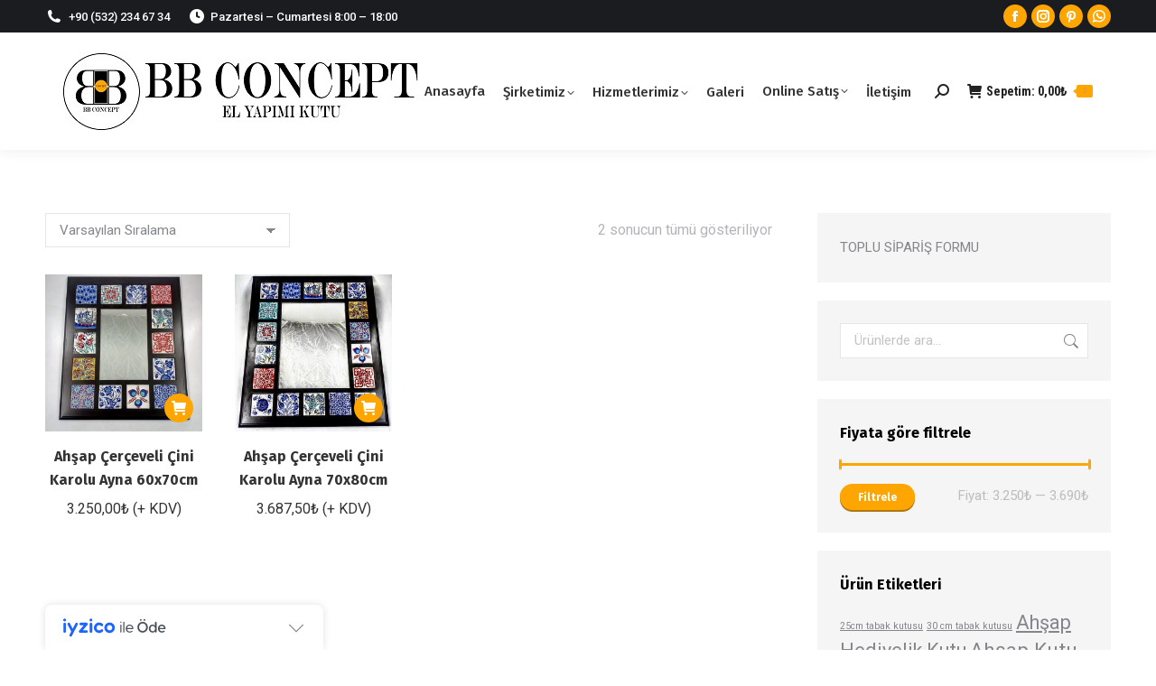

--- FILE ---
content_type: text/html
request_url: https://www.bbkutu.com/product-tag/ahsap-cerceve/
body_size: 21715
content:
<!DOCTYPE html>
<!--[if !(IE 6) | !(IE 7) | !(IE 8)  ]><!-->
<html lang="tr" class="no-js">
<!--<![endif]-->
<head>
<meta charset="UTF-8" />
<meta name="viewport" content="width=device-width, initial-scale=1, maximum-scale=1, user-scalable=0">
<meta name="theme-color" content="#fea500"/>	<link rel="profile" href="https://gmpg.org/xfn/11" />
<meta name='robots' content='index, follow, max-image-preview:large, max-snippet:-1, max-video-preview:-1' />
<style>img:is([sizes="auto" i], [sizes^="auto," i]) { contain-intrinsic-size: 3000px 1500px }</style>
<!-- This site is optimized with the Yoast SEO plugin v26.1.1 - https://yoast.com/wordpress/plugins/seo/ -->
<title>ahşap çerçeve arşivleri - BB Kutu</title>
<link rel="canonical" href="https://www.bbkutu.com/product-tag/ahsap-cerceve/" />
<meta property="og:locale" content="tr_TR" />
<meta property="og:type" content="article" />
<meta property="og:title" content="ahşap çerçeve arşivleri - BB Kutu" />
<meta property="og:url" content="https://www.bbkutu.com/product-tag/ahsap-cerceve/" />
<meta property="og:site_name" content="BB Kutu" />
<meta name="twitter:card" content="summary_large_image" />
<script type="application/ld+json" class="yoast-schema-graph">{"@context":"https://schema.org","@graph":[{"@type":"CollectionPage","@id":"https://www.bbkutu.com/product-tag/ahsap-cerceve/","url":"https://www.bbkutu.com/product-tag/ahsap-cerceve/","name":"ahşap çerçeve arşivleri - BB Kutu","isPartOf":{"@id":"https://www.bbkutu.com/#website"},"primaryImageOfPage":{"@id":"https://www.bbkutu.com/product-tag/ahsap-cerceve/#primaryimage"},"image":{"@id":"https://www.bbkutu.com/product-tag/ahsap-cerceve/#primaryimage"},"thumbnailUrl":"https://www.bbkutu.com/wp-content/uploads/2020/12/BBconcept-kadife-kutu-ahsap-kutu-deri-kutu-168-scaled-e1607254084346.jpg?v=1607370488","breadcrumb":{"@id":"https://www.bbkutu.com/product-tag/ahsap-cerceve/#breadcrumb"},"inLanguage":"tr"},{"@type":"ImageObject","inLanguage":"tr","@id":"https://www.bbkutu.com/product-tag/ahsap-cerceve/#primaryimage","url":"https://www.bbkutu.com/wp-content/uploads/2020/12/BBconcept-kadife-kutu-ahsap-kutu-deri-kutu-168-scaled-e1607254084346.jpg?v=1607370488","contentUrl":"https://www.bbkutu.com/wp-content/uploads/2020/12/BBconcept-kadife-kutu-ahsap-kutu-deri-kutu-168-scaled-e1607254084346.jpg?v=1607370488","width":1300,"height":1753,"caption":"ahşap ve çinili duvar aynası"},{"@type":"BreadcrumbList","@id":"https://www.bbkutu.com/product-tag/ahsap-cerceve/#breadcrumb","itemListElement":[{"@type":"ListItem","position":1,"name":"Ana sayfa","item":"https://www.bbkutu.com/"},{"@type":"ListItem","position":2,"name":"ahşap çerçeve"}]},{"@type":"WebSite","@id":"https://www.bbkutu.com/#website","url":"https://www.bbkutu.com/","name":"BB Kutu","description":"El Yapımı Kutu","potentialAction":[{"@type":"SearchAction","target":{"@type":"EntryPoint","urlTemplate":"https://www.bbkutu.com/?s={search_term_string}"},"query-input":{"@type":"PropertyValueSpecification","valueRequired":true,"valueName":"search_term_string"}}],"inLanguage":"tr"}]}</script>
<!-- / Yoast SEO plugin. -->
<link rel='dns-prefetch' href='//cdn.iyzipay.com' />
<link rel='dns-prefetch' href='//www.googletagmanager.com' />
<link rel='dns-prefetch' href='//maps.googleapis.com' />
<link rel='dns-prefetch' href='//fonts.googleapis.com' />
<link rel="alternate" type="application/rss+xml" title="BB Kutu &raquo; akışı" href="https://www.bbkutu.com/feed/" />
<link rel="alternate" type="application/rss+xml" title="BB Kutu &raquo; yorum akışı" href="https://www.bbkutu.com/comments/feed/" />
<link rel="alternate" type="application/rss+xml" title="BB Kutu &raquo; ahşap çerçeve Etiket akışı" href="https://www.bbkutu.com/product-tag/ahsap-cerceve/feed/" />
<script>
window._wpemojiSettings = {"baseUrl":"https:\/\/s.w.org\/images\/core\/emoji\/16.0.1\/72x72\/","ext":".png","svgUrl":"https:\/\/s.w.org\/images\/core\/emoji\/16.0.1\/svg\/","svgExt":".svg","source":{"concatemoji":"https:\/\/www.bbkutu.com\/wp-includes\/js\/wp-emoji-release.min.js?ver=395cf5e0ce7391ec8f19e27fed644d9a"}};
/*! This file is auto-generated */
!function(s,n){var o,i,e;function c(e){try{var t={supportTests:e,timestamp:(new Date).valueOf()};sessionStorage.setItem(o,JSON.stringify(t))}catch(e){}}function p(e,t,n){e.clearRect(0,0,e.canvas.width,e.canvas.height),e.fillText(t,0,0);var t=new Uint32Array(e.getImageData(0,0,e.canvas.width,e.canvas.height).data),a=(e.clearRect(0,0,e.canvas.width,e.canvas.height),e.fillText(n,0,0),new Uint32Array(e.getImageData(0,0,e.canvas.width,e.canvas.height).data));return t.every(function(e,t){return e===a[t]})}function u(e,t){e.clearRect(0,0,e.canvas.width,e.canvas.height),e.fillText(t,0,0);for(var n=e.getImageData(16,16,1,1),a=0;a<n.data.length;a++)if(0!==n.data[a])return!1;return!0}function f(e,t,n,a){switch(t){case"flag":return n(e,"\ud83c\udff3\ufe0f\u200d\u26a7\ufe0f","\ud83c\udff3\ufe0f\u200b\u26a7\ufe0f")?!1:!n(e,"\ud83c\udde8\ud83c\uddf6","\ud83c\udde8\u200b\ud83c\uddf6")&&!n(e,"\ud83c\udff4\udb40\udc67\udb40\udc62\udb40\udc65\udb40\udc6e\udb40\udc67\udb40\udc7f","\ud83c\udff4\u200b\udb40\udc67\u200b\udb40\udc62\u200b\udb40\udc65\u200b\udb40\udc6e\u200b\udb40\udc67\u200b\udb40\udc7f");case"emoji":return!a(e,"\ud83e\udedf")}return!1}function g(e,t,n,a){var r="undefined"!=typeof WorkerGlobalScope&&self instanceof WorkerGlobalScope?new OffscreenCanvas(300,150):s.createElement("canvas"),o=r.getContext("2d",{willReadFrequently:!0}),i=(o.textBaseline="top",o.font="600 32px Arial",{});return e.forEach(function(e){i[e]=t(o,e,n,a)}),i}function t(e){var t=s.createElement("script");t.src=e,t.defer=!0,s.head.appendChild(t)}"undefined"!=typeof Promise&&(o="wpEmojiSettingsSupports",i=["flag","emoji"],n.supports={everything:!0,everythingExceptFlag:!0},e=new Promise(function(e){s.addEventListener("DOMContentLoaded",e,{once:!0})}),new Promise(function(t){var n=function(){try{var e=JSON.parse(sessionStorage.getItem(o));if("object"==typeof e&&"number"==typeof e.timestamp&&(new Date).valueOf()<e.timestamp+604800&&"object"==typeof e.supportTests)return e.supportTests}catch(e){}return null}();if(!n){if("undefined"!=typeof Worker&&"undefined"!=typeof OffscreenCanvas&&"undefined"!=typeof URL&&URL.createObjectURL&&"undefined"!=typeof Blob)try{var e="postMessage("+g.toString()+"("+[JSON.stringify(i),f.toString(),p.toString(),u.toString()].join(",")+"));",a=new Blob([e],{type:"text/javascript"}),r=new Worker(URL.createObjectURL(a),{name:"wpTestEmojiSupports"});return void(r.onmessage=function(e){c(n=e.data),r.terminate(),t(n)})}catch(e){}c(n=g(i,f,p,u))}t(n)}).then(function(e){for(var t in e)n.supports[t]=e[t],n.supports.everything=n.supports.everything&&n.supports[t],"flag"!==t&&(n.supports.everythingExceptFlag=n.supports.everythingExceptFlag&&n.supports[t]);n.supports.everythingExceptFlag=n.supports.everythingExceptFlag&&!n.supports.flag,n.DOMReady=!1,n.readyCallback=function(){n.DOMReady=!0}}).then(function(){return e}).then(function(){var e;n.supports.everything||(n.readyCallback(),(e=n.source||{}).concatemoji?t(e.concatemoji):e.wpemoji&&e.twemoji&&(t(e.twemoji),t(e.wpemoji)))}))}((window,document),window._wpemojiSettings);
</script>
<style id='wp-emoji-styles-inline-css'>
img.wp-smiley, img.emoji {
display: inline !important;
border: none !important;
box-shadow: none !important;
height: 1em !important;
width: 1em !important;
margin: 0 0.07em !important;
vertical-align: -0.1em !important;
background: none !important;
padding: 0 !important;
}
</style>
<!-- <link rel='stylesheet' id='wp-block-library-css' href='https://www.bbkutu.com/wp-includes/css/dist/block-library/style.min.css?ver=395cf5e0ce7391ec8f19e27fed644d9a' media='all' /> -->
<link rel="stylesheet" type="text/css" href="//www.bbkutu.com/wp-content/cache/wpfc-minified/fpcwqxs4/fxs7z.css" media="all"/>
<style id='wp-block-library-theme-inline-css'>
.wp-block-audio :where(figcaption){color:#555;font-size:13px;text-align:center}.is-dark-theme .wp-block-audio :where(figcaption){color:#ffffffa6}.wp-block-audio{margin:0 0 1em}.wp-block-code{border:1px solid #ccc;border-radius:4px;font-family:Menlo,Consolas,monaco,monospace;padding:.8em 1em}.wp-block-embed :where(figcaption){color:#555;font-size:13px;text-align:center}.is-dark-theme .wp-block-embed :where(figcaption){color:#ffffffa6}.wp-block-embed{margin:0 0 1em}.blocks-gallery-caption{color:#555;font-size:13px;text-align:center}.is-dark-theme .blocks-gallery-caption{color:#ffffffa6}:root :where(.wp-block-image figcaption){color:#555;font-size:13px;text-align:center}.is-dark-theme :root :where(.wp-block-image figcaption){color:#ffffffa6}.wp-block-image{margin:0 0 1em}.wp-block-pullquote{border-bottom:4px solid;border-top:4px solid;color:currentColor;margin-bottom:1.75em}.wp-block-pullquote cite,.wp-block-pullquote footer,.wp-block-pullquote__citation{color:currentColor;font-size:.8125em;font-style:normal;text-transform:uppercase}.wp-block-quote{border-left:.25em solid;margin:0 0 1.75em;padding-left:1em}.wp-block-quote cite,.wp-block-quote footer{color:currentColor;font-size:.8125em;font-style:normal;position:relative}.wp-block-quote:where(.has-text-align-right){border-left:none;border-right:.25em solid;padding-left:0;padding-right:1em}.wp-block-quote:where(.has-text-align-center){border:none;padding-left:0}.wp-block-quote.is-large,.wp-block-quote.is-style-large,.wp-block-quote:where(.is-style-plain){border:none}.wp-block-search .wp-block-search__label{font-weight:700}.wp-block-search__button{border:1px solid #ccc;padding:.375em .625em}:where(.wp-block-group.has-background){padding:1.25em 2.375em}.wp-block-separator.has-css-opacity{opacity:.4}.wp-block-separator{border:none;border-bottom:2px solid;margin-left:auto;margin-right:auto}.wp-block-separator.has-alpha-channel-opacity{opacity:1}.wp-block-separator:not(.is-style-wide):not(.is-style-dots){width:100px}.wp-block-separator.has-background:not(.is-style-dots){border-bottom:none;height:1px}.wp-block-separator.has-background:not(.is-style-wide):not(.is-style-dots){height:2px}.wp-block-table{margin:0 0 1em}.wp-block-table td,.wp-block-table th{word-break:normal}.wp-block-table :where(figcaption){color:#555;font-size:13px;text-align:center}.is-dark-theme .wp-block-table :where(figcaption){color:#ffffffa6}.wp-block-video :where(figcaption){color:#555;font-size:13px;text-align:center}.is-dark-theme .wp-block-video :where(figcaption){color:#ffffffa6}.wp-block-video{margin:0 0 1em}:root :where(.wp-block-template-part.has-background){margin-bottom:0;margin-top:0;padding:1.25em 2.375em}
</style>
<style id='classic-theme-styles-inline-css'>
/*! This file is auto-generated */
.wp-block-button__link{color:#fff;background-color:#32373c;border-radius:9999px;box-shadow:none;text-decoration:none;padding:calc(.667em + 2px) calc(1.333em + 2px);font-size:1.125em}.wp-block-file__button{background:#32373c;color:#fff;text-decoration:none}
</style>
<style id='global-styles-inline-css'>
:root{--wp--preset--aspect-ratio--square: 1;--wp--preset--aspect-ratio--4-3: 4/3;--wp--preset--aspect-ratio--3-4: 3/4;--wp--preset--aspect-ratio--3-2: 3/2;--wp--preset--aspect-ratio--2-3: 2/3;--wp--preset--aspect-ratio--16-9: 16/9;--wp--preset--aspect-ratio--9-16: 9/16;--wp--preset--color--black: #000000;--wp--preset--color--cyan-bluish-gray: #abb8c3;--wp--preset--color--white: #FFF;--wp--preset--color--pale-pink: #f78da7;--wp--preset--color--vivid-red: #cf2e2e;--wp--preset--color--luminous-vivid-orange: #ff6900;--wp--preset--color--luminous-vivid-amber: #fcb900;--wp--preset--color--light-green-cyan: #7bdcb5;--wp--preset--color--vivid-green-cyan: #00d084;--wp--preset--color--pale-cyan-blue: #8ed1fc;--wp--preset--color--vivid-cyan-blue: #0693e3;--wp--preset--color--vivid-purple: #9b51e0;--wp--preset--color--accent: #fea500;--wp--preset--color--dark-gray: #111;--wp--preset--color--light-gray: #767676;--wp--preset--gradient--vivid-cyan-blue-to-vivid-purple: linear-gradient(135deg,rgba(6,147,227,1) 0%,rgb(155,81,224) 100%);--wp--preset--gradient--light-green-cyan-to-vivid-green-cyan: linear-gradient(135deg,rgb(122,220,180) 0%,rgb(0,208,130) 100%);--wp--preset--gradient--luminous-vivid-amber-to-luminous-vivid-orange: linear-gradient(135deg,rgba(252,185,0,1) 0%,rgba(255,105,0,1) 100%);--wp--preset--gradient--luminous-vivid-orange-to-vivid-red: linear-gradient(135deg,rgba(255,105,0,1) 0%,rgb(207,46,46) 100%);--wp--preset--gradient--very-light-gray-to-cyan-bluish-gray: linear-gradient(135deg,rgb(238,238,238) 0%,rgb(169,184,195) 100%);--wp--preset--gradient--cool-to-warm-spectrum: linear-gradient(135deg,rgb(74,234,220) 0%,rgb(151,120,209) 20%,rgb(207,42,186) 40%,rgb(238,44,130) 60%,rgb(251,105,98) 80%,rgb(254,248,76) 100%);--wp--preset--gradient--blush-light-purple: linear-gradient(135deg,rgb(255,206,236) 0%,rgb(152,150,240) 100%);--wp--preset--gradient--blush-bordeaux: linear-gradient(135deg,rgb(254,205,165) 0%,rgb(254,45,45) 50%,rgb(107,0,62) 100%);--wp--preset--gradient--luminous-dusk: linear-gradient(135deg,rgb(255,203,112) 0%,rgb(199,81,192) 50%,rgb(65,88,208) 100%);--wp--preset--gradient--pale-ocean: linear-gradient(135deg,rgb(255,245,203) 0%,rgb(182,227,212) 50%,rgb(51,167,181) 100%);--wp--preset--gradient--electric-grass: linear-gradient(135deg,rgb(202,248,128) 0%,rgb(113,206,126) 100%);--wp--preset--gradient--midnight: linear-gradient(135deg,rgb(2,3,129) 0%,rgb(40,116,252) 100%);--wp--preset--font-size--small: 13px;--wp--preset--font-size--medium: 20px;--wp--preset--font-size--large: 36px;--wp--preset--font-size--x-large: 42px;--wp--preset--spacing--20: 0.44rem;--wp--preset--spacing--30: 0.67rem;--wp--preset--spacing--40: 1rem;--wp--preset--spacing--50: 1.5rem;--wp--preset--spacing--60: 2.25rem;--wp--preset--spacing--70: 3.38rem;--wp--preset--spacing--80: 5.06rem;--wp--preset--shadow--natural: 6px 6px 9px rgba(0, 0, 0, 0.2);--wp--preset--shadow--deep: 12px 12px 50px rgba(0, 0, 0, 0.4);--wp--preset--shadow--sharp: 6px 6px 0px rgba(0, 0, 0, 0.2);--wp--preset--shadow--outlined: 6px 6px 0px -3px rgba(255, 255, 255, 1), 6px 6px rgba(0, 0, 0, 1);--wp--preset--shadow--crisp: 6px 6px 0px rgba(0, 0, 0, 1);}:where(.is-layout-flex){gap: 0.5em;}:where(.is-layout-grid){gap: 0.5em;}body .is-layout-flex{display: flex;}.is-layout-flex{flex-wrap: wrap;align-items: center;}.is-layout-flex > :is(*, div){margin: 0;}body .is-layout-grid{display: grid;}.is-layout-grid > :is(*, div){margin: 0;}:where(.wp-block-columns.is-layout-flex){gap: 2em;}:where(.wp-block-columns.is-layout-grid){gap: 2em;}:where(.wp-block-post-template.is-layout-flex){gap: 1.25em;}:where(.wp-block-post-template.is-layout-grid){gap: 1.25em;}.has-black-color{color: var(--wp--preset--color--black) !important;}.has-cyan-bluish-gray-color{color: var(--wp--preset--color--cyan-bluish-gray) !important;}.has-white-color{color: var(--wp--preset--color--white) !important;}.has-pale-pink-color{color: var(--wp--preset--color--pale-pink) !important;}.has-vivid-red-color{color: var(--wp--preset--color--vivid-red) !important;}.has-luminous-vivid-orange-color{color: var(--wp--preset--color--luminous-vivid-orange) !important;}.has-luminous-vivid-amber-color{color: var(--wp--preset--color--luminous-vivid-amber) !important;}.has-light-green-cyan-color{color: var(--wp--preset--color--light-green-cyan) !important;}.has-vivid-green-cyan-color{color: var(--wp--preset--color--vivid-green-cyan) !important;}.has-pale-cyan-blue-color{color: var(--wp--preset--color--pale-cyan-blue) !important;}.has-vivid-cyan-blue-color{color: var(--wp--preset--color--vivid-cyan-blue) !important;}.has-vivid-purple-color{color: var(--wp--preset--color--vivid-purple) !important;}.has-black-background-color{background-color: var(--wp--preset--color--black) !important;}.has-cyan-bluish-gray-background-color{background-color: var(--wp--preset--color--cyan-bluish-gray) !important;}.has-white-background-color{background-color: var(--wp--preset--color--white) !important;}.has-pale-pink-background-color{background-color: var(--wp--preset--color--pale-pink) !important;}.has-vivid-red-background-color{background-color: var(--wp--preset--color--vivid-red) !important;}.has-luminous-vivid-orange-background-color{background-color: var(--wp--preset--color--luminous-vivid-orange) !important;}.has-luminous-vivid-amber-background-color{background-color: var(--wp--preset--color--luminous-vivid-amber) !important;}.has-light-green-cyan-background-color{background-color: var(--wp--preset--color--light-green-cyan) !important;}.has-vivid-green-cyan-background-color{background-color: var(--wp--preset--color--vivid-green-cyan) !important;}.has-pale-cyan-blue-background-color{background-color: var(--wp--preset--color--pale-cyan-blue) !important;}.has-vivid-cyan-blue-background-color{background-color: var(--wp--preset--color--vivid-cyan-blue) !important;}.has-vivid-purple-background-color{background-color: var(--wp--preset--color--vivid-purple) !important;}.has-black-border-color{border-color: var(--wp--preset--color--black) !important;}.has-cyan-bluish-gray-border-color{border-color: var(--wp--preset--color--cyan-bluish-gray) !important;}.has-white-border-color{border-color: var(--wp--preset--color--white) !important;}.has-pale-pink-border-color{border-color: var(--wp--preset--color--pale-pink) !important;}.has-vivid-red-border-color{border-color: var(--wp--preset--color--vivid-red) !important;}.has-luminous-vivid-orange-border-color{border-color: var(--wp--preset--color--luminous-vivid-orange) !important;}.has-luminous-vivid-amber-border-color{border-color: var(--wp--preset--color--luminous-vivid-amber) !important;}.has-light-green-cyan-border-color{border-color: var(--wp--preset--color--light-green-cyan) !important;}.has-vivid-green-cyan-border-color{border-color: var(--wp--preset--color--vivid-green-cyan) !important;}.has-pale-cyan-blue-border-color{border-color: var(--wp--preset--color--pale-cyan-blue) !important;}.has-vivid-cyan-blue-border-color{border-color: var(--wp--preset--color--vivid-cyan-blue) !important;}.has-vivid-purple-border-color{border-color: var(--wp--preset--color--vivid-purple) !important;}.has-vivid-cyan-blue-to-vivid-purple-gradient-background{background: var(--wp--preset--gradient--vivid-cyan-blue-to-vivid-purple) !important;}.has-light-green-cyan-to-vivid-green-cyan-gradient-background{background: var(--wp--preset--gradient--light-green-cyan-to-vivid-green-cyan) !important;}.has-luminous-vivid-amber-to-luminous-vivid-orange-gradient-background{background: var(--wp--preset--gradient--luminous-vivid-amber-to-luminous-vivid-orange) !important;}.has-luminous-vivid-orange-to-vivid-red-gradient-background{background: var(--wp--preset--gradient--luminous-vivid-orange-to-vivid-red) !important;}.has-very-light-gray-to-cyan-bluish-gray-gradient-background{background: var(--wp--preset--gradient--very-light-gray-to-cyan-bluish-gray) !important;}.has-cool-to-warm-spectrum-gradient-background{background: var(--wp--preset--gradient--cool-to-warm-spectrum) !important;}.has-blush-light-purple-gradient-background{background: var(--wp--preset--gradient--blush-light-purple) !important;}.has-blush-bordeaux-gradient-background{background: var(--wp--preset--gradient--blush-bordeaux) !important;}.has-luminous-dusk-gradient-background{background: var(--wp--preset--gradient--luminous-dusk) !important;}.has-pale-ocean-gradient-background{background: var(--wp--preset--gradient--pale-ocean) !important;}.has-electric-grass-gradient-background{background: var(--wp--preset--gradient--electric-grass) !important;}.has-midnight-gradient-background{background: var(--wp--preset--gradient--midnight) !important;}.has-small-font-size{font-size: var(--wp--preset--font-size--small) !important;}.has-medium-font-size{font-size: var(--wp--preset--font-size--medium) !important;}.has-large-font-size{font-size: var(--wp--preset--font-size--large) !important;}.has-x-large-font-size{font-size: var(--wp--preset--font-size--x-large) !important;}
:where(.wp-block-post-template.is-layout-flex){gap: 1.25em;}:where(.wp-block-post-template.is-layout-grid){gap: 1.25em;}
:where(.wp-block-columns.is-layout-flex){gap: 2em;}:where(.wp-block-columns.is-layout-grid){gap: 2em;}
:root :where(.wp-block-pullquote){font-size: 1.5em;line-height: 1.6;}
</style>
<!-- <link rel='stylesheet' id='contact-form-7-css' href='https://www.bbkutu.com/wp-content/plugins/contact-form-7/includes/css/styles.css?ver=6.1.2' media='all' /> -->
<link rel="stylesheet" type="text/css" href="//www.bbkutu.com/wp-content/cache/wpfc-minified/e6m5ap5u/fxs7z.css" media="all"/>
<style id='contact-form-7-inline-css'>
.wpcf7 .wpcf7-recaptcha iframe {margin-bottom: 0;}.wpcf7 .wpcf7-recaptcha[data-align="center"] > div {margin: 0 auto;}.wpcf7 .wpcf7-recaptcha[data-align="right"] > div {margin: 0 0 0 auto;}
</style>
<!-- <link rel='stylesheet' id='woocontracts_css-css' href='https://www.bbkutu.com/wp-content/plugins/sozlesmeler/css/stil.css?ver=1736757362' media='all' /> -->
<link rel="stylesheet" type="text/css" href="//www.bbkutu.com/wp-content/cache/wpfc-minified/qsznhvaq/fxs7z.css" media="all"/>
<style id='woocommerce-inline-inline-css'>
.woocommerce form .form-row .required { visibility: visible; }
</style>
<!-- <link rel='stylesheet' id='brands-styles-css' href='https://www.bbkutu.com/wp-content/plugins/woocommerce/assets/css/brands.css?ver=10.2.2' media='all' /> -->
<!-- <link rel='stylesheet' id='the7-font-css' href='https://www.bbkutu.com/wp-content/themes/dt-the7/fonts/icomoon-the7-font/icomoon-the7-font.min.css?ver=11.16.0.1' media='all' /> -->
<link rel="stylesheet" type="text/css" href="//www.bbkutu.com/wp-content/cache/wpfc-minified/mcge8jil/cay2c.css" media="all"/>
<link rel='stylesheet' id='dt-web-fonts-css' href='https://fonts.googleapis.com/css?family=Roboto:400,500,600,700%7CRoboto+Condensed:400,600,700%7CFira+Sans:400,500,600,700%7CRaleway:400,600,700%7CFira+Sans+Condensed:400,600,700' media='all' />
<!-- <link rel='stylesheet' id='dt-main-css' href='https://www.bbkutu.com/wp-content/themes/dt-the7/css/main.min.css?ver=11.16.0.1' media='all' /> -->
<link rel="stylesheet" type="text/css" href="//www.bbkutu.com/wp-content/cache/wpfc-minified/1zsycpzk/fxs7z.css" media="all"/>
<style id='dt-main-inline-css'>
body #load {
display: block;
height: 100%;
overflow: hidden;
position: fixed;
width: 100%;
z-index: 9901;
opacity: 1;
visibility: visible;
transition: all .35s ease-out;
}
.load-wrap {
width: 100%;
height: 100%;
background-position: center center;
background-repeat: no-repeat;
text-align: center;
display: -ms-flexbox;
display: -ms-flex;
display: flex;
-ms-align-items: center;
-ms-flex-align: center;
align-items: center;
-ms-flex-flow: column wrap;
flex-flow: column wrap;
-ms-flex-pack: center;
-ms-justify-content: center;
justify-content: center;
}
.load-wrap > svg {
position: absolute;
top: 50%;
left: 50%;
transform: translate(-50%,-50%);
}
#load {
background: var(--the7-elementor-beautiful-loading-bg,#ffffff);
--the7-beautiful-spinner-color2: var(--the7-beautiful-spinner-color,#fea500);
}
</style>
<!-- <link rel='stylesheet' id='the7-custom-scrollbar-css' href='https://www.bbkutu.com/wp-content/themes/dt-the7/lib/custom-scrollbar/custom-scrollbar.min.css?ver=11.16.0.1' media='all' /> -->
<!-- <link rel='stylesheet' id='the7-wpbakery-css' href='https://www.bbkutu.com/wp-content/themes/dt-the7/css/wpbakery.min.css?ver=11.16.0.1' media='all' /> -->
<!-- <link rel='stylesheet' id='the7-core-css' href='https://www.bbkutu.com/wp-content/plugins/dt-the7-core/assets/css/post-type.min.css?ver=2.7.12' media='all' /> -->
<!-- <link rel='stylesheet' id='the7-css-vars-css' href='https://www.bbkutu.com/wp-content/uploads/the7-css/css-vars.css?ver=0193f240addc' media='all' /> -->
<!-- <link rel='stylesheet' id='dt-custom-css' href='https://www.bbkutu.com/wp-content/uploads/the7-css/custom.css?ver=0193f240addc' media='all' /> -->
<!-- <link rel='stylesheet' id='wc-dt-custom-css' href='https://www.bbkutu.com/wp-content/uploads/the7-css/compatibility/wc-dt-custom.css?ver=0193f240addc' media='all' /> -->
<!-- <link rel='stylesheet' id='dt-media-css' href='https://www.bbkutu.com/wp-content/uploads/the7-css/media.css?ver=0193f240addc' media='all' /> -->
<!-- <link rel='stylesheet' id='the7-mega-menu-css' href='https://www.bbkutu.com/wp-content/uploads/the7-css/mega-menu.css?ver=0193f240addc' media='all' /> -->
<!-- <link rel='stylesheet' id='the7-elements-albums-portfolio-css' href='https://www.bbkutu.com/wp-content/uploads/the7-css/the7-elements-albums-portfolio.css?ver=0193f240addc' media='all' /> -->
<!-- <link rel='stylesheet' id='the7-elements-css' href='https://www.bbkutu.com/wp-content/uploads/the7-css/post-type-dynamic.css?ver=0193f240addc' media='all' /> -->
<!-- <link rel='stylesheet' id='style-css' href='https://www.bbkutu.com/wp-content/themes/dt-the7/style.css?ver=11.16.0.1' media='all' /> -->
<!-- <link rel='stylesheet' id='font-awesome-css' href='https://www.bbkutu.com/wp-content/plugins/popup-anything-on-click/assets/css/font-awesome.min.css?ver=2.8.9' media='all' /> -->
<!-- <link rel='stylesheet' id='popupaoc-public-style-css' href='https://www.bbkutu.com/wp-content/plugins/popup-anything-on-click/assets/css/popupaoc-public.css?ver=2.8.9' media='all' /> -->
<!-- <link rel='stylesheet' id='ultimate-vc-addons-style-min-css' href='https://www.bbkutu.com/wp-content/plugins/Ultimate_VC_Addons/assets/min-css/ultimate.min.css?ver=3.20.3' media='all' /> -->
<!-- <link rel='stylesheet' id='ultimate-vc-addons-icons-css' href='https://www.bbkutu.com/wp-content/plugins/Ultimate_VC_Addons/assets/css/icons.css?ver=3.20.3' media='all' /> -->
<!-- <link rel='stylesheet' id='ultimate-vc-addons-vidcons-css' href='https://www.bbkutu.com/wp-content/plugins/Ultimate_VC_Addons/assets/fonts/vidcons.css?ver=3.20.3' media='all' /> -->
<link rel="stylesheet" type="text/css" href="//www.bbkutu.com/wp-content/cache/wpfc-minified/7bmfjaf5/fxsww.css" media="all"/>
<script src='//www.bbkutu.com/wp-content/cache/wpfc-minified/7nccc4kn/fxs7z.js' type="text/javascript"></script>
<!-- <script src="https://www.bbkutu.com/wp-includes/js/jquery/jquery.min.js?ver=3.7.1" id="jquery-core-js"></script> -->
<!-- <script src="https://www.bbkutu.com/wp-includes/js/jquery/jquery-migrate.min.js?ver=3.4.1" id="jquery-migrate-js"></script> -->
<!-- <script src="https://www.bbkutu.com/wp-content/plugins/woocommerce/assets/js/jquery-blockui/jquery.blockUI.min.js?ver=2.7.0-wc.10.2.2" id="jquery-blockui-js" data-wp-strategy="defer"></script> -->
<script id="wc-add-to-cart-js-extra">
var wc_add_to_cart_params = {"ajax_url":"\/wp-admin\/admin-ajax.php","wc_ajax_url":"\/?wc-ajax=%%endpoint%%","i18n_view_cart":"Sepeti g\u00f6ster","cart_url":"https:\/\/www.bbkutu.com\/sepet\/","is_cart":"","cart_redirect_after_add":"no"};
</script>
<script src='//www.bbkutu.com/wp-content/cache/wpfc-minified/q4wmn19v/ds0s.js' type="text/javascript"></script>
<!-- <script src="https://www.bbkutu.com/wp-content/plugins/woocommerce/assets/js/frontend/add-to-cart.min.js?ver=10.2.2" id="wc-add-to-cart-js" data-wp-strategy="defer"></script> -->
<!-- <script src="https://www.bbkutu.com/wp-content/plugins/woocommerce/assets/js/js-cookie/js.cookie.min.js?ver=2.1.4-wc.10.2.2" id="js-cookie-js" defer data-wp-strategy="defer"></script> -->
<script id="woocommerce-js-extra">
var woocommerce_params = {"ajax_url":"\/wp-admin\/admin-ajax.php","wc_ajax_url":"\/?wc-ajax=%%endpoint%%","i18n_password_show":"\u015eifreyi g\u00f6ster","i18n_password_hide":"\u015eifreyi gizle"};
</script>
<script src='//www.bbkutu.com/wp-content/cache/wpfc-minified/jmff6ohj/ds0s.js' type="text/javascript"></script>
<!-- <script src="https://www.bbkutu.com/wp-content/plugins/woocommerce/assets/js/frontend/woocommerce.min.js?ver=10.2.2" id="woocommerce-js" defer data-wp-strategy="defer"></script> -->
<!-- <script src="https://www.bbkutu.com/wp-content/plugins/js_composer/assets/js/vendors/woocommerce-add-to-cart.js?ver=6.6.0.1" id="vc_woocommerce-add-to-cart-js-js"></script> -->
<script id="dt-above-fold-js-extra">
var dtLocal = {"themeUrl":"https:\/\/www.bbkutu.com\/wp-content\/themes\/dt-the7","passText":"To view this protected post, enter the password below:","moreButtonText":{"loading":"Loading...","loadMore":"Load more"},"postID":"4847","ajaxurl":"https:\/\/www.bbkutu.com\/wp-admin\/admin-ajax.php","REST":{"baseUrl":"https:\/\/www.bbkutu.com\/wp-json\/the7\/v1","endpoints":{"sendMail":"\/send-mail"}},"contactMessages":{"required":"One or more fields have an error. Please check and try again.","terms":"Please accept the privacy policy.","fillTheCaptchaError":"Please, fill the captcha."},"captchaSiteKey":"","ajaxNonce":"b36ef0df7f","pageData":{"type":"archive","template":null,"layout":"masonry"},"themeSettings":{"smoothScroll":"off","lazyLoading":false,"desktopHeader":{"height":130},"ToggleCaptionEnabled":"disabled","ToggleCaption":"Navigation","floatingHeader":{"showAfter":240,"showMenu":true,"height":70,"logo":{"showLogo":true,"html":"<img class=\" preload-me\" src=\"https:\/\/www.bbkutu.com\/wp-content\/uploads\/2020\/10\/BBCOLLECTION-LOGO-S.jpg?v=1603715706\" srcset=\"https:\/\/www.bbkutu.com\/wp-content\/uploads\/2020\/10\/BBCOLLECTION-LOGO-S.jpg?v=1603715706 300w, https:\/\/www.bbkutu.com\/wp-content\/uploads\/2020\/03\/BB_LOGO_yeni_2_220320_the7.jpg 395w\" width=\"300\" height=\"65\"   sizes=\"300px\" alt=\"BB Kutu\" \/>","url":"https:\/\/www.bbkutu.com\/"}},"topLine":{"floatingTopLine":{"logo":{"showLogo":false,"html":""}}},"mobileHeader":{"firstSwitchPoint":1100,"secondSwitchPoint":778,"firstSwitchPointHeight":60,"secondSwitchPointHeight":60,"mobileToggleCaptionEnabled":"disabled","mobileToggleCaption":"Menu"},"stickyMobileHeaderFirstSwitch":{"logo":{"html":"<img class=\" preload-me\" src=\"https:\/\/www.bbkutu.com\/wp-content\/uploads\/2020\/10\/BBCOLLECTION-LOGO-S.jpg?v=1603715706\" srcset=\"https:\/\/www.bbkutu.com\/wp-content\/uploads\/2020\/10\/BBCOLLECTION-LOGO-S.jpg?v=1603715706 300w, https:\/\/www.bbkutu.com\/wp-content\/uploads\/2020\/03\/BB_LOGO_yeni_2_220320_the7.jpg 395w\" width=\"300\" height=\"65\"   sizes=\"300px\" alt=\"BB Kutu\" \/>"}},"stickyMobileHeaderSecondSwitch":{"logo":{"html":"<img class=\" preload-me\" src=\"https:\/\/www.bbkutu.com\/wp-content\/uploads\/2020\/10\/BBCOLLECTION-LOGO-S.jpg?v=1603715706\" srcset=\"https:\/\/www.bbkutu.com\/wp-content\/uploads\/2020\/10\/BBCOLLECTION-LOGO-S.jpg?v=1603715706 300w, https:\/\/www.bbkutu.com\/wp-content\/uploads\/2020\/03\/BB_LOGO_yeni_2_220320_the7.jpg 395w\" width=\"300\" height=\"65\"   sizes=\"300px\" alt=\"BB Kutu\" \/>"}},"sidebar":{"switchPoint":992},"boxedWidth":"1340px"},"VCMobileScreenWidth":"778","wcCartFragmentHash":"cb427f8800de655c871c3218f3b5af68"};
var dtShare = {"shareButtonText":{"facebook":"Share on Facebook","twitter":"Share on X","pinterest":"Pin it","linkedin":"Share on Linkedin","whatsapp":"Share on Whatsapp"},"overlayOpacity":"85"};
</script>
<script src='//www.bbkutu.com/wp-content/cache/wpfc-minified/2muz2rac/fxs7z.js' type="text/javascript"></script>
<!-- <script src="https://www.bbkutu.com/wp-content/themes/dt-the7/js/above-the-fold.min.js?ver=11.16.0.1" id="dt-above-fold-js"></script> -->
<!-- <script src="https://www.bbkutu.com/wp-content/themes/dt-the7/js/compatibility/woocommerce/woocommerce.min.js?ver=11.16.0.1" id="dt-woocommerce-js"></script> -->
<!-- Site Kit tarafından eklenen Google etiketi (gtag.js) snippet&#039;i -->
<!-- Google Analytics snippet added by Site Kit -->
<script src="https://www.googletagmanager.com/gtag/js?id=GT-WBT9PTH" id="google_gtagjs-js" async></script>
<script id="google_gtagjs-js-after">
window.dataLayer = window.dataLayer || [];function gtag(){dataLayer.push(arguments);}
gtag("set","linker",{"domains":["www.bbkutu.com"]});
gtag("js", new Date());
gtag("set", "developer_id.dZTNiMT", true);
gtag("config", "GT-WBT9PTH");
</script>
<script src='//www.bbkutu.com/wp-content/cache/wpfc-minified/2z9823md/fxsww.js' type="text/javascript"></script>
<!-- <script src="https://www.bbkutu.com/wp-content/plugins/Ultimate_VC_Addons/assets/min-js/modernizr-custom.min.js?ver=3.20.3" id="ultimate-vc-addons-modernizr-js"></script> -->
<!-- <script src="https://www.bbkutu.com/wp-content/plugins/Ultimate_VC_Addons/assets/min-js/jquery-ui.min.js?ver=3.20.3" id="jquery_ui-js"></script> -->
<script src="https://maps.googleapis.com/maps/api/js" id="ultimate-vc-addons-googleapis-js"></script>
<script src='//www.bbkutu.com/wp-content/cache/wpfc-minified/m8e7lldp/fxsww.js' type="text/javascript"></script>
<!-- <script src="https://www.bbkutu.com/wp-includes/js/jquery/ui/core.min.js?ver=1.13.3" id="jquery-ui-core-js"></script> -->
<!-- <script src="https://www.bbkutu.com/wp-includes/js/jquery/ui/mouse.min.js?ver=1.13.3" id="jquery-ui-mouse-js"></script> -->
<!-- <script src="https://www.bbkutu.com/wp-includes/js/jquery/ui/slider.min.js?ver=1.13.3" id="jquery-ui-slider-js"></script> -->
<!-- <script src="https://www.bbkutu.com/wp-content/plugins/Ultimate_VC_Addons/assets/min-js/jquery-ui-labeledslider.min.js?ver=3.20.3" id="ultimate-vc-addons_range_tick-js"></script> -->
<!-- <script src="https://www.bbkutu.com/wp-content/plugins/Ultimate_VC_Addons/assets/min-js/ultimate.min.js?ver=3.20.3" id="ultimate-vc-addons-script-js"></script> -->
<!-- <script src="https://www.bbkutu.com/wp-content/plugins/Ultimate_VC_Addons/assets/min-js/modal-all.min.js?ver=3.20.3" id="ultimate-vc-addons-modal-all-js"></script> -->
<!-- <script src="https://www.bbkutu.com/wp-content/plugins/Ultimate_VC_Addons/assets/min-js/jparallax.min.js?ver=3.20.3" id="ultimate-vc-addons-jquery.shake-js"></script> -->
<!-- <script src="https://www.bbkutu.com/wp-content/plugins/Ultimate_VC_Addons/assets/min-js/vhparallax.min.js?ver=3.20.3" id="ultimate-vc-addons-jquery.vhparallax-js"></script> -->
<!-- <script src="https://www.bbkutu.com/wp-content/plugins/Ultimate_VC_Addons/assets/min-js/ultimate_bg.min.js?ver=3.20.3" id="ultimate-vc-addons-row-bg-js"></script> -->
<!-- <script src="https://www.bbkutu.com/wp-content/plugins/Ultimate_VC_Addons/assets/min-js/mb-YTPlayer.min.js?ver=3.20.3" id="ultimate-vc-addons-jquery.ytplayer-js"></script> -->
<link rel="https://api.w.org/" href="https://www.bbkutu.com/wp-json/" /><link rel="alternate" title="JSON" type="application/json" href="https://www.bbkutu.com/wp-json/wp/v2/product_tag/305" /><link rel="EditURI" type="application/rsd+xml" title="RSD" href="https://www.bbkutu.com/xmlrpc.php?rsd" />
<meta name="generator" content="Site Kit by Google 1.163.0" /><!-- Google site verification - Google for WooCommerce -->
<meta name="google-site-verification" content="A1oa5YxPeFU6TUgn3Mb8YVT7Chx06Tvgcr1xYTlUKlE" />
<noscript><style>.woocommerce-product-gallery{ opacity: 1 !important; }</style></noscript>
<meta name="generator" content="Powered by WPBakery Page Builder - drag and drop page builder for WordPress."/>
<meta name="generator" content="Powered by Slider Revolution 6.7.37 - responsive, Mobile-Friendly Slider Plugin for WordPress with comfortable drag and drop interface." />
<script type="text/javascript" id="the7-loader-script">
document.addEventListener("DOMContentLoaded", function(event) {
var load = document.getElementById("load");
if(!load.classList.contains('loader-removed')){
var removeLoading = setTimeout(function() {
load.className += " loader-removed";
}, 300);
}
});
</script>
<link rel="icon" href="https://www.bbkutu.com/wp-content/uploads/2020/03/BB_LOGO_son_512x512.jpg" type="image/jpeg" sizes="16x16"/><link rel="icon" href="https://www.bbkutu.com/wp-content/uploads/2020/03/BB_LOGO_son_512x512.jpg" type="image/jpeg" sizes="32x32"/><script>function setREVStartSize(e){
//window.requestAnimationFrame(function() {
window.RSIW = window.RSIW===undefined ? window.innerWidth : window.RSIW;
window.RSIH = window.RSIH===undefined ? window.innerHeight : window.RSIH;
try {
var pw = document.getElementById(e.c).parentNode.offsetWidth,
newh;
pw = pw===0 || isNaN(pw) || (e.l=="fullwidth" || e.layout=="fullwidth") ? window.RSIW : pw;
e.tabw = e.tabw===undefined ? 0 : parseInt(e.tabw);
e.thumbw = e.thumbw===undefined ? 0 : parseInt(e.thumbw);
e.tabh = e.tabh===undefined ? 0 : parseInt(e.tabh);
e.thumbh = e.thumbh===undefined ? 0 : parseInt(e.thumbh);
e.tabhide = e.tabhide===undefined ? 0 : parseInt(e.tabhide);
e.thumbhide = e.thumbhide===undefined ? 0 : parseInt(e.thumbhide);
e.mh = e.mh===undefined || e.mh=="" || e.mh==="auto" ? 0 : parseInt(e.mh,0);
if(e.layout==="fullscreen" || e.l==="fullscreen")
newh = Math.max(e.mh,window.RSIH);
else{
e.gw = Array.isArray(e.gw) ? e.gw : [e.gw];
for (var i in e.rl) if (e.gw[i]===undefined || e.gw[i]===0) e.gw[i] = e.gw[i-1];
e.gh = e.el===undefined || e.el==="" || (Array.isArray(e.el) && e.el.length==0)? e.gh : e.el;
e.gh = Array.isArray(e.gh) ? e.gh : [e.gh];
for (var i in e.rl) if (e.gh[i]===undefined || e.gh[i]===0) e.gh[i] = e.gh[i-1];
var nl = new Array(e.rl.length),
ix = 0,
sl;
e.tabw = e.tabhide>=pw ? 0 : e.tabw;
e.thumbw = e.thumbhide>=pw ? 0 : e.thumbw;
e.tabh = e.tabhide>=pw ? 0 : e.tabh;
e.thumbh = e.thumbhide>=pw ? 0 : e.thumbh;
for (var i in e.rl) nl[i] = e.rl[i]<window.RSIW ? 0 : e.rl[i];
sl = nl[0];
for (var i in nl) if (sl>nl[i] && nl[i]>0) { sl = nl[i]; ix=i;}
var m = pw>(e.gw[ix]+e.tabw+e.thumbw) ? 1 : (pw-(e.tabw+e.thumbw)) / (e.gw[ix]);
newh =  (e.gh[ix] * m) + (e.tabh + e.thumbh);
}
var el = document.getElementById(e.c);
if (el!==null && el) el.style.height = newh+"px";
el = document.getElementById(e.c+"_wrapper");
if (el!==null && el) {
el.style.height = newh+"px";
el.style.display = "block";
}
} catch(e){
console.log("Failure at Presize of Slider:" + e)
}
//});
};</script>
<style id="wp-custom-css">
.gallery-shortcode.gallery-photos-masonry-shortcode-id-e41d7f40596ad2119913545036d48dc2.enable-bg-rollover .gallery-rollover {
background: #fea50050 !important;
}
.product:not(.elementor-location-single) table.variations td.label label, .the7-elementor-widget table.variations td.label label {
text-transform: none;
}
.woocommerce div.product div.images .woocommerce-product-gallery__trigger {
background: #fea500;
}
.product:not(.elementor-location-single) table.variations td.value, .the7-elementor-widget table.variations td.value {
margin-bottom: 0px;
a {
text-decoration: none !important;
}
.vc_row:after {
clear: both;
padding-top: 10px !important;
}
.tab-style-one.wpb_tabs .wpb_tabs_nav li {
margin: 0px 30px 10px 0px !important;
}.tab-style-one.wpb_tabs .wpb_tabs_nav a {
padding-top: 10px !important;
padding-bottom: 10px !important;
padding-left: 19px !important;
padding-right: 15px !important;
}
.sidebar-content .widget:not(.widget_icl_lang_sel_widget) a:not(.elementor-button), .sidebar-content.solid-bg .widget:not(.widget_icl_lang_sel_widget) a:not(.elementor-button) * {
color: #ffffff !important;
font-weight: 600 !important;
}
.widget:not(.widget_icl_lang_sel_widget) a:not(.elementor-button) {
color: #ffffff !important;
}
.popupaoc-link {
font-weight: bold !important;
font-size: 20px !important;
}		</style>
<noscript><style> .wpb_animate_when_almost_visible { opacity: 1; }</style></noscript>
<!-- Global site tag (gtag.js) - Google Ads: AW-1058508850 - Google for WooCommerce -->
<script async src="https://www.googletagmanager.com/gtag/js?id=AW-1058508850"></script>
<script>
window.dataLayer = window.dataLayer || [];
function gtag() { dataLayer.push(arguments); }
gtag( 'consent', 'default', {
analytics_storage: 'denied',
ad_storage: 'denied',
ad_user_data: 'denied',
ad_personalization: 'denied',
region: ['AT', 'BE', 'BG', 'HR', 'CY', 'CZ', 'DK', 'EE', 'FI', 'FR', 'DE', 'GR', 'HU', 'IS', 'IE', 'IT', 'LV', 'LI', 'LT', 'LU', 'MT', 'NL', 'NO', 'PL', 'PT', 'RO', 'SK', 'SI', 'ES', 'SE', 'GB', 'CH'],
wait_for_update: 500,
} );
gtag('js', new Date());
gtag('set', 'developer_id.dOGY3NW', true);
gtag("config", "AW-1058508850", { "groups": "GLA", "send_page_view": false });		</script>
</head>
<body data-rsssl=1 id="the7-body" class="archive tax-product_tag term-ahsap-cerceve term-305 wp-embed-responsive wp-theme-dt-the7 theme-dt-the7 the7-core-ver-2.7.12 woocommerce woocommerce-page woocommerce-no-js layout-masonry description-under-image title-off dt-responsive-on right-mobile-menu-close-icon ouside-menu-close-icon mobile-hamburger-close-bg-enable mobile-hamburger-close-bg-hover-enable  fade-medium-mobile-menu-close-icon fade-medium-menu-close-icon srcset-enabled btn-flat custom-btn-color custom-btn-hover-color phantom-slide phantom-shadow-decoration phantom-custom-logo-on sticky-mobile-header top-header first-switch-logo-left first-switch-menu-right second-switch-logo-left second-switch-menu-right right-mobile-menu layzr-loading-on dt-wc-sidebar-collapse popup-message-style the7-ver-11.16.0.1 wpb-js-composer js-comp-ver-6.6.0.1 vc_responsive">
<script>
gtag("event", "page_view", {send_to: "GLA"});
</script>
<!-- The7 11.16.0.1 -->
<div id="load" class="spinner-loader">
<div class="load-wrap"><style type="text/css">
[class*="the7-spinner-animate-"]{
animation: spinner-animation 1s cubic-bezier(1,1,1,1) infinite;
x:46.5px;
y:40px;
width:7px;
height:20px;
fill:var(--the7-beautiful-spinner-color2);
opacity: 0.2;
}
.the7-spinner-animate-2{
animation-delay: 0.083s;
}
.the7-spinner-animate-3{
animation-delay: 0.166s;
}
.the7-spinner-animate-4{
animation-delay: 0.25s;
}
.the7-spinner-animate-5{
animation-delay: 0.33s;
}
.the7-spinner-animate-6{
animation-delay: 0.416s;
}
.the7-spinner-animate-7{
animation-delay: 0.5s;
}
.the7-spinner-animate-8{
animation-delay: 0.58s;
}
.the7-spinner-animate-9{
animation-delay: 0.666s;
}
.the7-spinner-animate-10{
animation-delay: 0.75s;
}
.the7-spinner-animate-11{
animation-delay: 0.83s;
}
.the7-spinner-animate-12{
animation-delay: 0.916s;
}
@keyframes spinner-animation{
from {
opacity: 1;
}
to{
opacity: 0;
}
}
</style>
<svg width="75px" height="75px" xmlns="http://www.w3.org/2000/svg" viewBox="0 0 100 100" preserveAspectRatio="xMidYMid">
<rect class="the7-spinner-animate-1" rx="5" ry="5" transform="rotate(0 50 50) translate(0 -30)"></rect>
<rect class="the7-spinner-animate-2" rx="5" ry="5" transform="rotate(30 50 50) translate(0 -30)"></rect>
<rect class="the7-spinner-animate-3" rx="5" ry="5" transform="rotate(60 50 50) translate(0 -30)"></rect>
<rect class="the7-spinner-animate-4" rx="5" ry="5" transform="rotate(90 50 50) translate(0 -30)"></rect>
<rect class="the7-spinner-animate-5" rx="5" ry="5" transform="rotate(120 50 50) translate(0 -30)"></rect>
<rect class="the7-spinner-animate-6" rx="5" ry="5" transform="rotate(150 50 50) translate(0 -30)"></rect>
<rect class="the7-spinner-animate-7" rx="5" ry="5" transform="rotate(180 50 50) translate(0 -30)"></rect>
<rect class="the7-spinner-animate-8" rx="5" ry="5" transform="rotate(210 50 50) translate(0 -30)"></rect>
<rect class="the7-spinner-animate-9" rx="5" ry="5" transform="rotate(240 50 50) translate(0 -30)"></rect>
<rect class="the7-spinner-animate-10" rx="5" ry="5" transform="rotate(270 50 50) translate(0 -30)"></rect>
<rect class="the7-spinner-animate-11" rx="5" ry="5" transform="rotate(300 50 50) translate(0 -30)"></rect>
<rect class="the7-spinner-animate-12" rx="5" ry="5" transform="rotate(330 50 50) translate(0 -30)"></rect>
</svg></div>
</div>
<div id="page" >
<a class="skip-link screen-reader-text" href="#content">Skip to content</a>
<div class="masthead inline-header center widgets full-height surround shadow-decoration shadow-mobile-header-decoration small-mobile-menu-icon dt-parent-menu-clickable show-sub-menu-on-hover show-device-logo show-mobile-logo"  role="banner">
<div class="top-bar top-bar-line-hide">
<div class="top-bar-bg" ></div>
<div class="left-widgets mini-widgets"><span class="mini-contacts phone show-on-desktop in-top-bar-left in-menu-second-switch"><i class="fa-fw the7-mw-icon-phone-bold"></i>+90 (532) 234 67 34</span><span class="mini-contacts clock show-on-desktop in-menu-first-switch in-menu-second-switch"><i class="fa-fw the7-mw-icon-clock-bold"></i> Pazartesi – Cumartesi 8:00 – 18:00</span><a href="https://www.bbkutu.com/contact/" class="mini-contacts email hide-on-desktop hide-on-first-switch in-menu-second-switch"><i class="fa-fw the7-mw-icon-mail-bold"></i>siparis@bbkutu.com</a></div><div class="right-widgets mini-widgets"><div class="soc-ico show-on-desktop in-top-bar-right in-menu-second-switch accent-bg disabled-border border-off hover-custom-bg hover-disabled-border  hover-border-off"><a title="Facebook page opens in new window" href="https://www.facebook.com/BB-Concept-101179044831727/" target="_blank" class="facebook"><span class="soc-font-icon"></span><span class="screen-reader-text">Facebook page opens in new window</span></a><a title="Instagram page opens in new window" href="https://www.instagram.com/bb_kutu/" target="_blank" class="instagram"><span class="soc-font-icon"></span><span class="screen-reader-text">Instagram page opens in new window</span></a><a title="Pinterest page opens in new window" href="https://tr.pinterest.com/bbkutucom/" target="_blank" class="pinterest"><span class="soc-font-icon"></span><span class="screen-reader-text">Pinterest page opens in new window</span></a><a title="Whatsapp page opens in new window" href="http://api.whatsapp.com/send?phone=905322346734" target="_blank" class="whatsapp"><span class="soc-font-icon"></span><span class="screen-reader-text">Whatsapp page opens in new window</span></a></div></div></div>
<header class="header-bar">
<div class="branding">
<div id="site-title" class="assistive-text">BB Kutu</div>
<div id="site-description" class="assistive-text">El Yapımı Kutu</div>
<a class="" href="https://www.bbkutu.com/"><img class=" preload-me" src="https://www.bbkutu.com/wp-content/uploads/2020/03/BB_LOGO_yeni_2_220320_the7.jpg" srcset="https://www.bbkutu.com/wp-content/uploads/2020/03/BB_LOGO_yeni_2_220320_the7.jpg 395w, https://www.bbkutu.com/wp-content/uploads/2020/03/BB_LOGO_yeni_2_220320_the7.jpg 395w" width="395" height="85"   sizes="395px" alt="BB Kutu" /><img class="mobile-logo preload-me" src="https://www.bbkutu.com/wp-content/uploads/2020/10/BBCOLLECTION-LOGO-S.jpg?v=1603715706" srcset="https://www.bbkutu.com/wp-content/uploads/2020/10/BBCOLLECTION-LOGO-S.jpg?v=1603715706 300w, https://www.bbkutu.com/wp-content/uploads/2020/03/BB_LOGO_yeni_2_220320_the7.jpg 395w" width="300" height="65"   sizes="300px" alt="BB Kutu" /></a></div>
<ul id="primary-menu" class="main-nav underline-decoration upwards-line level-arrows-on"><li class="menu-item menu-item-type-post_type menu-item-object-page menu-item-home menu-item-1945 first depth-0"><a href='https://www.bbkutu.com/' data-level='1'><span class="menu-item-text"><span class="menu-text">Anasayfa</span></span></a></li> <li class="menu-item menu-item-type-post_type menu-item-object-page menu-item-has-children menu-item-1942 has-children depth-0"><a href='https://www.bbkutu.com/about-us/sirketimiz/' class=' mega-menu-img mega-menu-img-top' data-level='1'><i class="fa-fw Defaults-group" style="margin: 0px 0px 3px 0px;" ></i><span class="menu-item-text"><span class="menu-text">Şirketimiz</span></span></a><ul class="sub-nav level-arrows-on"><li class="menu-item menu-item-type-post_type menu-item-object-page menu-item-1941 first depth-1"><a href='https://www.bbkutu.com/about-us/' class=' mega-menu-img mega-menu-img-left' data-level='2'><img class="preload-me lazy-load aspect" src="data:image/svg+xml,%3Csvg%20xmlns%3D&#39;http%3A%2F%2Fwww.w3.org%2F2000%2Fsvg&#39;%20viewBox%3D&#39;0%200%2060%2060&#39;%2F%3E" data-src="https://www.bbkutu.com/wp-content/uploads/2019/06/BB_LOGO_son_125x125-60x60.jpg" data-srcset="https://www.bbkutu.com/wp-content/uploads/2019/06/BB_LOGO_son_125x125-60x60.jpg 60w, https://www.bbkutu.com/wp-content/uploads/2019/06/BB_LOGO_son_125x125-120x120.jpg 120w" loading="eager" sizes="(max-width: 60px) 100vw, 60px" alt="Menu icon" width="60" height="60"  style="--ratio: 60 / 60;border-radius: 0px;margin: 0px 20px 0px 0px;" /><span class="menu-item-text"><span class="menu-text">Hakkımızda</span></span></a></li> <li class="menu-item menu-item-type-post_type menu-item-object-page menu-item-1954 depth-1"><a href='https://www.bbkutu.com/testimonials/' class=' mega-menu-img mega-menu-img-left' data-level='2'><img class="preload-me lazy-load aspect" src="data:image/svg+xml,%3Csvg%20xmlns%3D&#39;http%3A%2F%2Fwww.w3.org%2F2000%2Fsvg&#39;%20viewBox%3D&#39;0%200%2060%2060&#39;%2F%3E" data-src="https://www.bbkutu.com/wp-content/uploads/2019/06/BB_LOGO_son_125x125-60x60.jpg" data-srcset="https://www.bbkutu.com/wp-content/uploads/2019/06/BB_LOGO_son_125x125-60x60.jpg 60w, https://www.bbkutu.com/wp-content/uploads/2019/06/BB_LOGO_son_125x125-120x120.jpg 120w" loading="eager" sizes="(max-width: 60px) 100vw, 60px" alt="Menu icon" width="60" height="60"  style="--ratio: 60 / 60;border-radius: 0px;margin: 0px 20px 0px 0px;" /><span class="menu-item-text"><span class="menu-text">Referanslarımız</span></span></a></li> </ul></li> <li class="menu-item menu-item-type-post_type menu-item-object-page menu-item-has-children menu-item-1956 has-children depth-0 dt-mega-menu mega-auto-width mega-column-2"><a href='https://www.bbkutu.com/hizmetlerimiz/' class=' mega-menu-img mega-menu-img-top' data-level='1'><i class="fa-fw Defaults-clipboard" style="margin: 0px 0px 3px 0px;" ></i><span class="menu-item-text"><span class="menu-text">Hizmetlerimiz</span></span></a><div class="dt-mega-menu-wrap"><ul class="sub-nav level-arrows-on"><li class="menu-item menu-item-type-post_type menu-item-object-page menu-item-1962 first depth-1 no-link dt-mega-parent wf-1-2"><a href='https://www.bbkutu.com/hizmetlerimiz/kadife-kutu-imalati/' class=' mega-menu-img mega-menu-img-left' data-level='2'><img class="preload-me lazy-load aspect" src="data:image/svg+xml,%3Csvg%20xmlns%3D&#39;http%3A%2F%2Fwww.w3.org%2F2000%2Fsvg&#39;%20viewBox%3D&#39;0%200%2050%2050&#39;%2F%3E" data-src="https://www.bbkutu.com/wp-content/uploads/2020/03/deneme_4_p-50x50.jpg" data-srcset="https://www.bbkutu.com/wp-content/uploads/2020/03/deneme_4_p-50x50.jpg 50w, https://www.bbkutu.com/wp-content/uploads/2020/03/deneme_4_p-100x100.jpg 100w" loading="eager" sizes="(max-width: 50px) 100vw, 50px" alt="Menu icon" width="50" height="50"  style="--ratio: 50 / 50;border-radius: 0px;margin: 0px 20px 0px 0px;" /><span class="menu-item-text"><span class="menu-text">Kadife Kutu İmalatı</span></span></a></li> <li class="menu-item menu-item-type-post_type menu-item-object-page menu-item-1958 depth-1 no-link dt-mega-parent wf-1-2"><a href='https://www.bbkutu.com/hizmetlerimiz/ahsap-kutu-imalati/' class=' mega-menu-img mega-menu-img-left' data-level='2'><img class="preload-me lazy-load aspect" src="data:image/svg+xml,%3Csvg%20xmlns%3D&#39;http%3A%2F%2Fwww.w3.org%2F2000%2Fsvg&#39;%20viewBox%3D&#39;0%200%2050%2050&#39;%2F%3E" data-src="https://www.bbkutu.com/wp-content/uploads/2019/06/ahsap_2_p-50x50.jpg" data-srcset="https://www.bbkutu.com/wp-content/uploads/2019/06/ahsap_2_p-50x50.jpg 50w, https://www.bbkutu.com/wp-content/uploads/2019/06/ahsap_2_p-100x100.jpg 100w" loading="eager" sizes="(max-width: 50px) 100vw, 50px" alt="Menu icon" width="50" height="50"  style="--ratio: 50 / 50;border-radius: 0px;margin: 0px 20px 0px 0px;" /><span class="menu-item-text"><span class="menu-text">Ahşap Kutu İmalatı</span></span></a></li> <li class="menu-item menu-item-type-post_type menu-item-object-page menu-item-1961 depth-1 no-link dt-mega-parent wf-1-2"><a href='https://www.bbkutu.com/hizmetlerimiz/deri-kutu-imalati/' class=' mega-menu-img mega-menu-img-left' data-level='2'><img class="preload-me lazy-load aspect" src="data:image/svg+xml,%3Csvg%20xmlns%3D&#39;http%3A%2F%2Fwww.w3.org%2F2000%2Fsvg&#39;%20viewBox%3D&#39;0%200%2050%2050&#39;%2F%3E" data-src="https://www.bbkutu.com/wp-content/uploads/2019/06/deri_2_p-50x50.jpg" data-srcset="https://www.bbkutu.com/wp-content/uploads/2019/06/deri_2_p-50x50.jpg 50w, https://www.bbkutu.com/wp-content/uploads/2019/06/deri_2_p-100x100.jpg 100w" loading="eager" sizes="(max-width: 50px) 100vw, 50px" alt="Menu icon" width="50" height="50"  style="--ratio: 50 / 50;border-radius: 0px;margin: 0px 20px 0px 0px;" /><span class="menu-item-text"><span class="menu-text">Deri Kutu İmalatı</span></span></a></li> <li class="menu-item menu-item-type-post_type menu-item-object-page menu-item-1957 depth-1 no-link dt-mega-parent wf-1-2"><a href='https://www.bbkutu.com/hizmetlerimiz/kadife-ve-ahsap-kutu/' class=' mega-menu-img mega-menu-img-left' data-level='2'><img class="preload-me lazy-load aspect" src="data:image/svg+xml,%3Csvg%20xmlns%3D&#39;http%3A%2F%2Fwww.w3.org%2F2000%2Fsvg&#39;%20viewBox%3D&#39;0%200%2050%2050&#39;%2F%3E" data-src="https://www.bbkutu.com/wp-content/uploads/2020/03/havelsan_grifon_p-50x50.jpg" data-srcset="https://www.bbkutu.com/wp-content/uploads/2020/03/havelsan_grifon_p-50x50.jpg 50w, https://www.bbkutu.com/wp-content/uploads/2020/03/havelsan_grifon_p-100x100.jpg 100w" loading="eager" sizes="(max-width: 50px) 100vw, 50px" alt="Menu icon" width="50" height="50"  style="--ratio: 50 / 50;border-radius: 0px;margin: 0px 20px 0px 0px;" /><span class="menu-item-text"><span class="menu-text">Kadife ve Ahşap Kutu</span></span></a></li> <li class="menu-item menu-item-type-post_type menu-item-object-page menu-item-4745 depth-1 no-link dt-mega-parent wf-1-2"><a href='https://www.bbkutu.com/hizmetlerimiz/deri-ve-ahsap-tasarim-kutular/' class=' mega-menu-img mega-menu-img-left' data-level='2'><img class="preload-me lazy-load aspect" src="data:image/svg+xml,%3Csvg%20xmlns%3D&#39;http%3A%2F%2Fwww.w3.org%2F2000%2Fsvg&#39;%20viewBox%3D&#39;0%200%2050%2050&#39;%2F%3E" data-src="https://www.bbkutu.com/wp-content/uploads/2019/06/DSCN4281-scaled-e1604502596920.jpg?v=1604609720" data-srcset="https://www.bbkutu.com/wp-content/uploads/2019/06/DSCN4281-scaled-e1604502596920.jpg?v=1604609720 50w" loading="eager" sizes="(max-width: 50px) 100vw, 50px" alt="Menu icon" width="50" height="50"  style="--ratio: 50 / 50;border-radius: 0px;margin: 0px 20px 0px 0px;" /><span class="menu-item-text"><span class="menu-text">Deri ve Ahşap Tasarım Kutular</span></span></a></li> <li class="menu-item menu-item-type-post_type menu-item-object-page menu-item-1959 depth-1 no-link dt-mega-parent wf-1-2"><a href='https://www.bbkutu.com/hizmetlerimiz/cini-ve-ahsap-hediyelikler/' class=' mega-menu-img mega-menu-img-left' data-level='2'><img class="preload-me lazy-load aspect" src="data:image/svg+xml,%3Csvg%20xmlns%3D&#39;http%3A%2F%2Fwww.w3.org%2F2000%2Fsvg&#39;%20viewBox%3D&#39;0%200%2050%2050&#39;%2F%3E" data-src="https://www.bbkutu.com/wp-content/uploads/2020/03/cerceve_1_p-50x50.jpg" data-srcset="https://www.bbkutu.com/wp-content/uploads/2020/03/cerceve_1_p-50x50.jpg 50w, https://www.bbkutu.com/wp-content/uploads/2020/03/cerceve_1_p-100x100.jpg 100w" loading="eager" sizes="(max-width: 50px) 100vw, 50px" alt="Menu icon" width="50" height="50"  style="--ratio: 50 / 50;border-radius: 0px;margin: 0px 20px 0px 0px;" /><span class="menu-item-text"><span class="menu-text">Çini ve Ahşap Hediyelikler</span></span></a></li> <li class="menu-item menu-item-type-post_type menu-item-object-page menu-item-4744 depth-1 no-link dt-mega-parent wf-1-2"><a href='https://www.bbkutu.com/ahsap-cerceveler/' class=' mega-menu-img mega-menu-img-left' data-level='2'><img class="preload-me lazy-load aspect" src="data:image/svg+xml,%3Csvg%20xmlns%3D&#39;http%3A%2F%2Fwww.w3.org%2F2000%2Fsvg&#39;%20viewBox%3D&#39;0%200%2050%2050&#39;%2F%3E" data-src="https://www.bbkutu.com/wp-content/uploads/2019/06/10x10_5_p-e1604479188121.jpg?v=1604609762" data-srcset="https://www.bbkutu.com/wp-content/uploads/2019/06/10x10_5_p-e1604479188121.jpg?v=1604609762 50w" loading="eager" sizes="(max-width: 50px) 100vw, 50px" alt="Menu icon" width="50" height="50"  style="--ratio: 50 / 50;border-radius: 0px;margin: 0px 20px 0px 0px;" /><span class="menu-item-text"><span class="menu-text">Ahşap Çerçeveler</span></span></a></li> <li class="menu-item menu-item-type-custom menu-item-object-custom menu-item-home menu-item-4746 depth-1 no-link dt-mega-parent wf-1-2"><a href='https://www.bbkutu.com' class=' mega-menu-img mega-menu-img-left' data-level='2'><img class="preload-me lazy-load aspect" src="data:image/svg+xml,%3Csvg%20xmlns%3D&#39;http%3A%2F%2Fwww.w3.org%2F2000%2Fsvg&#39;%20viewBox%3D&#39;0%200%2050%2050&#39;%2F%3E" data-src="https://www.bbkutu.com/wp-content/uploads/2019/06/deri_5_p-e1604476645716-50x50.jpg" data-srcset="https://www.bbkutu.com/wp-content/uploads/2019/06/deri_5_p-e1604476645716-50x50.jpg 50w, https://www.bbkutu.com/wp-content/uploads/2019/06/deri_5_p-e1604476645716-100x100.jpg 100w" loading="eager" sizes="(max-width: 50px) 100vw, 50px" alt="Menu icon" width="50" height="50"  style="--ratio: 50 / 50;border-radius: 0px;margin: 0px 20px 0px 0px;" /><span class="menu-item-text"><span class="menu-text">Kurumsal Hediyelikler</span></span></a></li> </ul></div></li> <li class="menu-item menu-item-type-post_type menu-item-object-page menu-item-1943 depth-0"><a href='https://www.bbkutu.com/about-us/galeri/' class=' mega-menu-img mega-menu-img-top' data-level='1'><i class="fa-fw " style="margin: 0px 0px 3px 0px;" ></i><span class="menu-item-text"><span class="menu-text">Galeri</span></span></a></li> <li class="menu-item menu-item-type-post_type menu-item-object-page menu-item-has-children menu-item-4738 has-children depth-0"><a href='https://www.bbkutu.com/magaza/' data-level='1'><span class="menu-item-text"><span class="menu-text">Online Satış</span></span></a><ul class="sub-nav level-arrows-on"><li class="menu-item menu-item-type-taxonomy menu-item-object-product_cat menu-item-5160 first depth-1"><a href='https://www.bbkutu.com/product-category/kadife-kutu/' data-level='2'><span class="menu-item-text"><span class="menu-text">Kadife Kutu</span></span></a></li> <li class="menu-item menu-item-type-taxonomy menu-item-object-product_cat menu-item-5162 depth-1"><a href='https://www.bbkutu.com/product-category/ahsap-kutu/' data-level='2'><span class="menu-item-text"><span class="menu-text">Ahşap Kutu</span></span></a></li> <li class="menu-item menu-item-type-taxonomy menu-item-object-product_cat menu-item-5164 depth-1"><a href='https://www.bbkutu.com/product-category/deri-kutu/' data-level='2'><span class="menu-item-text"><span class="menu-text">Deri Kutu</span></span></a></li> <li class="menu-item menu-item-type-taxonomy menu-item-object-product_cat menu-item-5163 depth-1"><a href='https://www.bbkutu.com/product-category/kadife-ve-ahsap-tasarim-kutu/' data-level='2'><span class="menu-item-text"><span class="menu-text">Kadife ve Ahşap Tasarım Kutu</span></span></a></li> <li class="menu-item menu-item-type-taxonomy menu-item-object-product_cat menu-item-5167 depth-1"><a href='https://www.bbkutu.com/product-category/deri-ve-ahsap-tasarim-kutu/' data-level='2'><span class="menu-item-text"><span class="menu-text">Deri ve Ahşap Tasarım Kutu</span></span></a></li> <li class="menu-item menu-item-type-taxonomy menu-item-object-product_cat menu-item-5165 depth-1"><a href='https://www.bbkutu.com/product-category/ahsap-cerceve/' data-level='2'><span class="menu-item-text"><span class="menu-text">Ahşap Çerçeve</span></span></a></li> <li class="menu-item menu-item-type-taxonomy menu-item-object-product_cat menu-item-5166 depth-1"><a href='https://www.bbkutu.com/product-category/cini-ve-ahsap-ozel-tasarim-hediye-setleri/' data-level='2'><span class="menu-item-text"><span class="menu-text">Çini ve Ahşap Özel Tasarım Hediye Setleri</span></span></a></li> <li class="menu-item menu-item-type-taxonomy menu-item-object-product_cat menu-item-5161 depth-1"><a href='https://www.bbkutu.com/product-category/kurumsal-hediyelik-ve-promosyon-urunleri/' data-level='2'><span class="menu-item-text"><span class="menu-text">Kurumsal Hediyelik ve Promosyon Ürünleri</span></span></a></li> </ul></li> <li class="menu-item menu-item-type-post_type menu-item-object-page menu-item-1953 last depth-0"><a href='https://www.bbkutu.com/contact/' class=' mega-menu-img mega-menu-img-top' data-level='1'><i class="fa-fw Defaults-envelope" style="margin: 0px 0px 3px 0px;" ></i><span class="menu-item-text"><span class="menu-text">İletişim</span></span></a></li> </ul>
<div class="mini-widgets"><div class="mini-search show-on-desktop near-logo-first-switch near-logo-second-switch popup-search custom-icon"><form class="searchform mini-widget-searchform" role="search" method="get" action="https://www.bbkutu.com/">
<div class="screen-reader-text">Search:</div>
<a href="" class="submit text-disable"><i class=" mw-icon the7-mw-icon-search-bold"></i></a>
<div class="popup-search-wrap">
<input type="text" aria-label="Search" class="field searchform-s" name="s" value="" placeholder="Type and hit enter …" title="Search form"/>
<a href="" class="search-icon"><i class="the7-mw-icon-search-bold"></i></a>
</div>
<input type="submit" class="assistive-text searchsubmit" value="Go!"/>
</form>
</div><div class="show-on-desktop near-logo-first-switch in-menu-second-switch">
<div class="wc-shopping-cart shopping-cart rectangular-counter-style show-sub-cart" data-cart-hash="cb427f8800de655c871c3218f3b5af68">
<a class="wc-ico-cart rectangular-counter-style show-sub-cart" href="https://www.bbkutu.com/sepet/"><i class="the7-mw-icon-cart-bold"></i>Sepetim:&nbsp;<span class="woocommerce-Price-amount amount"><bdi>0,00<span class="woocommerce-Price-currencySymbol">&#8378;</span></bdi></span><span class="counter">0</span></a>
<div class="shopping-cart-wrap">
<div class="shopping-cart-inner">
<p class="buttons top-position">
<a href="https://www.bbkutu.com/sepet/" class="button view-cart">Sepeti göster</a><a href="https://www.bbkutu.com/odeme/" class="button checkout">Ödeme</a>			</p>
<ul class="cart_list product_list_widget empty">
<li>No products in the cart.</li>			</ul>
<div class="shopping-cart-bottom" style="display: none">
<p class="total">
<strong>Ara Toplam:</strong> <span class="woocommerce-Price-amount amount"><bdi>0,00<span class="woocommerce-Price-currencySymbol">&#8378;</span></bdi></span>				</p>
<p class="buttons">
<a href="https://www.bbkutu.com/sepet/" class="button view-cart">Sepeti göster</a><a href="https://www.bbkutu.com/odeme/" class="button checkout">Ödeme</a>				</p>
</div>
</div>
</div>
</div>
</div></div>
</header>
</div>
<div role="navigation" aria-label="Main Menu" class="dt-mobile-header mobile-menu-show-divider">
<div class="dt-close-mobile-menu-icon" aria-label="Close" role="button"><div class="close-line-wrap"><span class="close-line"></span><span class="close-line"></span><span class="close-line"></span></div></div>	<ul id="mobile-menu" class="mobile-main-nav">
<li class="menu-item menu-item-type-post_type menu-item-object-page menu-item-home menu-item-1945 first depth-0"><a href='https://www.bbkutu.com/' data-level='1'><span class="menu-item-text"><span class="menu-text">Anasayfa</span></span></a></li> <li class="menu-item menu-item-type-post_type menu-item-object-page menu-item-has-children menu-item-1942 has-children depth-0"><a href='https://www.bbkutu.com/about-us/sirketimiz/' class=' mega-menu-img mega-menu-img-top' data-level='1'><i class="fa-fw Defaults-group" style="margin: 0px 0px 3px 0px;" ></i><span class="menu-item-text"><span class="menu-text">Şirketimiz</span></span></a><ul class="sub-nav level-arrows-on"><li class="menu-item menu-item-type-post_type menu-item-object-page menu-item-1941 first depth-1"><a href='https://www.bbkutu.com/about-us/' class=' mega-menu-img mega-menu-img-left' data-level='2'><img class="preload-me lazy-load aspect" src="data:image/svg+xml,%3Csvg%20xmlns%3D&#39;http%3A%2F%2Fwww.w3.org%2F2000%2Fsvg&#39;%20viewBox%3D&#39;0%200%2060%2060&#39;%2F%3E" data-src="https://www.bbkutu.com/wp-content/uploads/2019/06/BB_LOGO_son_125x125-60x60.jpg" data-srcset="https://www.bbkutu.com/wp-content/uploads/2019/06/BB_LOGO_son_125x125-60x60.jpg 60w, https://www.bbkutu.com/wp-content/uploads/2019/06/BB_LOGO_son_125x125-120x120.jpg 120w" loading="eager" sizes="(max-width: 60px) 100vw, 60px" alt="Menu icon" width="60" height="60"  style="--ratio: 60 / 60;border-radius: 0px;margin: 0px 20px 0px 0px;" /><span class="menu-item-text"><span class="menu-text">Hakkımızda</span></span></a></li> <li class="menu-item menu-item-type-post_type menu-item-object-page menu-item-1954 depth-1"><a href='https://www.bbkutu.com/testimonials/' class=' mega-menu-img mega-menu-img-left' data-level='2'><img class="preload-me lazy-load aspect" src="data:image/svg+xml,%3Csvg%20xmlns%3D&#39;http%3A%2F%2Fwww.w3.org%2F2000%2Fsvg&#39;%20viewBox%3D&#39;0%200%2060%2060&#39;%2F%3E" data-src="https://www.bbkutu.com/wp-content/uploads/2019/06/BB_LOGO_son_125x125-60x60.jpg" data-srcset="https://www.bbkutu.com/wp-content/uploads/2019/06/BB_LOGO_son_125x125-60x60.jpg 60w, https://www.bbkutu.com/wp-content/uploads/2019/06/BB_LOGO_son_125x125-120x120.jpg 120w" loading="eager" sizes="(max-width: 60px) 100vw, 60px" alt="Menu icon" width="60" height="60"  style="--ratio: 60 / 60;border-radius: 0px;margin: 0px 20px 0px 0px;" /><span class="menu-item-text"><span class="menu-text">Referanslarımız</span></span></a></li> </ul></li> <li class="menu-item menu-item-type-post_type menu-item-object-page menu-item-has-children menu-item-1956 has-children depth-0 dt-mega-menu mega-auto-width mega-column-2"><a href='https://www.bbkutu.com/hizmetlerimiz/' class=' mega-menu-img mega-menu-img-top' data-level='1'><i class="fa-fw Defaults-clipboard" style="margin: 0px 0px 3px 0px;" ></i><span class="menu-item-text"><span class="menu-text">Hizmetlerimiz</span></span></a><div class="dt-mega-menu-wrap"><ul class="sub-nav level-arrows-on"><li class="menu-item menu-item-type-post_type menu-item-object-page menu-item-1962 first depth-1 no-link dt-mega-parent wf-1-2"><a href='https://www.bbkutu.com/hizmetlerimiz/kadife-kutu-imalati/' class=' mega-menu-img mega-menu-img-left' data-level='2'><img class="preload-me lazy-load aspect" src="data:image/svg+xml,%3Csvg%20xmlns%3D&#39;http%3A%2F%2Fwww.w3.org%2F2000%2Fsvg&#39;%20viewBox%3D&#39;0%200%2050%2050&#39;%2F%3E" data-src="https://www.bbkutu.com/wp-content/uploads/2020/03/deneme_4_p-50x50.jpg" data-srcset="https://www.bbkutu.com/wp-content/uploads/2020/03/deneme_4_p-50x50.jpg 50w, https://www.bbkutu.com/wp-content/uploads/2020/03/deneme_4_p-100x100.jpg 100w" loading="eager" sizes="(max-width: 50px) 100vw, 50px" alt="Menu icon" width="50" height="50"  style="--ratio: 50 / 50;border-radius: 0px;margin: 0px 20px 0px 0px;" /><span class="menu-item-text"><span class="menu-text">Kadife Kutu İmalatı</span></span></a></li> <li class="menu-item menu-item-type-post_type menu-item-object-page menu-item-1958 depth-1 no-link dt-mega-parent wf-1-2"><a href='https://www.bbkutu.com/hizmetlerimiz/ahsap-kutu-imalati/' class=' mega-menu-img mega-menu-img-left' data-level='2'><img class="preload-me lazy-load aspect" src="data:image/svg+xml,%3Csvg%20xmlns%3D&#39;http%3A%2F%2Fwww.w3.org%2F2000%2Fsvg&#39;%20viewBox%3D&#39;0%200%2050%2050&#39;%2F%3E" data-src="https://www.bbkutu.com/wp-content/uploads/2019/06/ahsap_2_p-50x50.jpg" data-srcset="https://www.bbkutu.com/wp-content/uploads/2019/06/ahsap_2_p-50x50.jpg 50w, https://www.bbkutu.com/wp-content/uploads/2019/06/ahsap_2_p-100x100.jpg 100w" loading="eager" sizes="(max-width: 50px) 100vw, 50px" alt="Menu icon" width="50" height="50"  style="--ratio: 50 / 50;border-radius: 0px;margin: 0px 20px 0px 0px;" /><span class="menu-item-text"><span class="menu-text">Ahşap Kutu İmalatı</span></span></a></li> <li class="menu-item menu-item-type-post_type menu-item-object-page menu-item-1961 depth-1 no-link dt-mega-parent wf-1-2"><a href='https://www.bbkutu.com/hizmetlerimiz/deri-kutu-imalati/' class=' mega-menu-img mega-menu-img-left' data-level='2'><img class="preload-me lazy-load aspect" src="data:image/svg+xml,%3Csvg%20xmlns%3D&#39;http%3A%2F%2Fwww.w3.org%2F2000%2Fsvg&#39;%20viewBox%3D&#39;0%200%2050%2050&#39;%2F%3E" data-src="https://www.bbkutu.com/wp-content/uploads/2019/06/deri_2_p-50x50.jpg" data-srcset="https://www.bbkutu.com/wp-content/uploads/2019/06/deri_2_p-50x50.jpg 50w, https://www.bbkutu.com/wp-content/uploads/2019/06/deri_2_p-100x100.jpg 100w" loading="eager" sizes="(max-width: 50px) 100vw, 50px" alt="Menu icon" width="50" height="50"  style="--ratio: 50 / 50;border-radius: 0px;margin: 0px 20px 0px 0px;" /><span class="menu-item-text"><span class="menu-text">Deri Kutu İmalatı</span></span></a></li> <li class="menu-item menu-item-type-post_type menu-item-object-page menu-item-1957 depth-1 no-link dt-mega-parent wf-1-2"><a href='https://www.bbkutu.com/hizmetlerimiz/kadife-ve-ahsap-kutu/' class=' mega-menu-img mega-menu-img-left' data-level='2'><img class="preload-me lazy-load aspect" src="data:image/svg+xml,%3Csvg%20xmlns%3D&#39;http%3A%2F%2Fwww.w3.org%2F2000%2Fsvg&#39;%20viewBox%3D&#39;0%200%2050%2050&#39;%2F%3E" data-src="https://www.bbkutu.com/wp-content/uploads/2020/03/havelsan_grifon_p-50x50.jpg" data-srcset="https://www.bbkutu.com/wp-content/uploads/2020/03/havelsan_grifon_p-50x50.jpg 50w, https://www.bbkutu.com/wp-content/uploads/2020/03/havelsan_grifon_p-100x100.jpg 100w" loading="eager" sizes="(max-width: 50px) 100vw, 50px" alt="Menu icon" width="50" height="50"  style="--ratio: 50 / 50;border-radius: 0px;margin: 0px 20px 0px 0px;" /><span class="menu-item-text"><span class="menu-text">Kadife ve Ahşap Kutu</span></span></a></li> <li class="menu-item menu-item-type-post_type menu-item-object-page menu-item-4745 depth-1 no-link dt-mega-parent wf-1-2"><a href='https://www.bbkutu.com/hizmetlerimiz/deri-ve-ahsap-tasarim-kutular/' class=' mega-menu-img mega-menu-img-left' data-level='2'><img class="preload-me lazy-load aspect" src="data:image/svg+xml,%3Csvg%20xmlns%3D&#39;http%3A%2F%2Fwww.w3.org%2F2000%2Fsvg&#39;%20viewBox%3D&#39;0%200%2050%2050&#39;%2F%3E" data-src="https://www.bbkutu.com/wp-content/uploads/2019/06/DSCN4281-scaled-e1604502596920.jpg?v=1604609720" data-srcset="https://www.bbkutu.com/wp-content/uploads/2019/06/DSCN4281-scaled-e1604502596920.jpg?v=1604609720 50w" loading="eager" sizes="(max-width: 50px) 100vw, 50px" alt="Menu icon" width="50" height="50"  style="--ratio: 50 / 50;border-radius: 0px;margin: 0px 20px 0px 0px;" /><span class="menu-item-text"><span class="menu-text">Deri ve Ahşap Tasarım Kutular</span></span></a></li> <li class="menu-item menu-item-type-post_type menu-item-object-page menu-item-1959 depth-1 no-link dt-mega-parent wf-1-2"><a href='https://www.bbkutu.com/hizmetlerimiz/cini-ve-ahsap-hediyelikler/' class=' mega-menu-img mega-menu-img-left' data-level='2'><img class="preload-me lazy-load aspect" src="data:image/svg+xml,%3Csvg%20xmlns%3D&#39;http%3A%2F%2Fwww.w3.org%2F2000%2Fsvg&#39;%20viewBox%3D&#39;0%200%2050%2050&#39;%2F%3E" data-src="https://www.bbkutu.com/wp-content/uploads/2020/03/cerceve_1_p-50x50.jpg" data-srcset="https://www.bbkutu.com/wp-content/uploads/2020/03/cerceve_1_p-50x50.jpg 50w, https://www.bbkutu.com/wp-content/uploads/2020/03/cerceve_1_p-100x100.jpg 100w" loading="eager" sizes="(max-width: 50px) 100vw, 50px" alt="Menu icon" width="50" height="50"  style="--ratio: 50 / 50;border-radius: 0px;margin: 0px 20px 0px 0px;" /><span class="menu-item-text"><span class="menu-text">Çini ve Ahşap Hediyelikler</span></span></a></li> <li class="menu-item menu-item-type-post_type menu-item-object-page menu-item-4744 depth-1 no-link dt-mega-parent wf-1-2"><a href='https://www.bbkutu.com/ahsap-cerceveler/' class=' mega-menu-img mega-menu-img-left' data-level='2'><img class="preload-me lazy-load aspect" src="data:image/svg+xml,%3Csvg%20xmlns%3D&#39;http%3A%2F%2Fwww.w3.org%2F2000%2Fsvg&#39;%20viewBox%3D&#39;0%200%2050%2050&#39;%2F%3E" data-src="https://www.bbkutu.com/wp-content/uploads/2019/06/10x10_5_p-e1604479188121.jpg?v=1604609762" data-srcset="https://www.bbkutu.com/wp-content/uploads/2019/06/10x10_5_p-e1604479188121.jpg?v=1604609762 50w" loading="eager" sizes="(max-width: 50px) 100vw, 50px" alt="Menu icon" width="50" height="50"  style="--ratio: 50 / 50;border-radius: 0px;margin: 0px 20px 0px 0px;" /><span class="menu-item-text"><span class="menu-text">Ahşap Çerçeveler</span></span></a></li> <li class="menu-item menu-item-type-custom menu-item-object-custom menu-item-home menu-item-4746 depth-1 no-link dt-mega-parent wf-1-2"><a href='https://www.bbkutu.com' class=' mega-menu-img mega-menu-img-left' data-level='2'><img class="preload-me lazy-load aspect" src="data:image/svg+xml,%3Csvg%20xmlns%3D&#39;http%3A%2F%2Fwww.w3.org%2F2000%2Fsvg&#39;%20viewBox%3D&#39;0%200%2050%2050&#39;%2F%3E" data-src="https://www.bbkutu.com/wp-content/uploads/2019/06/deri_5_p-e1604476645716-50x50.jpg" data-srcset="https://www.bbkutu.com/wp-content/uploads/2019/06/deri_5_p-e1604476645716-50x50.jpg 50w, https://www.bbkutu.com/wp-content/uploads/2019/06/deri_5_p-e1604476645716-100x100.jpg 100w" loading="eager" sizes="(max-width: 50px) 100vw, 50px" alt="Menu icon" width="50" height="50"  style="--ratio: 50 / 50;border-radius: 0px;margin: 0px 20px 0px 0px;" /><span class="menu-item-text"><span class="menu-text">Kurumsal Hediyelikler</span></span></a></li> </ul></div></li> <li class="menu-item menu-item-type-post_type menu-item-object-page menu-item-1943 depth-0"><a href='https://www.bbkutu.com/about-us/galeri/' class=' mega-menu-img mega-menu-img-top' data-level='1'><i class="fa-fw " style="margin: 0px 0px 3px 0px;" ></i><span class="menu-item-text"><span class="menu-text">Galeri</span></span></a></li> <li class="menu-item menu-item-type-post_type menu-item-object-page menu-item-has-children menu-item-4738 has-children depth-0"><a href='https://www.bbkutu.com/magaza/' data-level='1'><span class="menu-item-text"><span class="menu-text">Online Satış</span></span></a><ul class="sub-nav level-arrows-on"><li class="menu-item menu-item-type-taxonomy menu-item-object-product_cat menu-item-5160 first depth-1"><a href='https://www.bbkutu.com/product-category/kadife-kutu/' data-level='2'><span class="menu-item-text"><span class="menu-text">Kadife Kutu</span></span></a></li> <li class="menu-item menu-item-type-taxonomy menu-item-object-product_cat menu-item-5162 depth-1"><a href='https://www.bbkutu.com/product-category/ahsap-kutu/' data-level='2'><span class="menu-item-text"><span class="menu-text">Ahşap Kutu</span></span></a></li> <li class="menu-item menu-item-type-taxonomy menu-item-object-product_cat menu-item-5164 depth-1"><a href='https://www.bbkutu.com/product-category/deri-kutu/' data-level='2'><span class="menu-item-text"><span class="menu-text">Deri Kutu</span></span></a></li> <li class="menu-item menu-item-type-taxonomy menu-item-object-product_cat menu-item-5163 depth-1"><a href='https://www.bbkutu.com/product-category/kadife-ve-ahsap-tasarim-kutu/' data-level='2'><span class="menu-item-text"><span class="menu-text">Kadife ve Ahşap Tasarım Kutu</span></span></a></li> <li class="menu-item menu-item-type-taxonomy menu-item-object-product_cat menu-item-5167 depth-1"><a href='https://www.bbkutu.com/product-category/deri-ve-ahsap-tasarim-kutu/' data-level='2'><span class="menu-item-text"><span class="menu-text">Deri ve Ahşap Tasarım Kutu</span></span></a></li> <li class="menu-item menu-item-type-taxonomy menu-item-object-product_cat menu-item-5165 depth-1"><a href='https://www.bbkutu.com/product-category/ahsap-cerceve/' data-level='2'><span class="menu-item-text"><span class="menu-text">Ahşap Çerçeve</span></span></a></li> <li class="menu-item menu-item-type-taxonomy menu-item-object-product_cat menu-item-5166 depth-1"><a href='https://www.bbkutu.com/product-category/cini-ve-ahsap-ozel-tasarim-hediye-setleri/' data-level='2'><span class="menu-item-text"><span class="menu-text">Çini ve Ahşap Özel Tasarım Hediye Setleri</span></span></a></li> <li class="menu-item menu-item-type-taxonomy menu-item-object-product_cat menu-item-5161 depth-1"><a href='https://www.bbkutu.com/product-category/kurumsal-hediyelik-ve-promosyon-urunleri/' data-level='2'><span class="menu-item-text"><span class="menu-text">Kurumsal Hediyelik ve Promosyon Ürünleri</span></span></a></li> </ul></li> <li class="menu-item menu-item-type-post_type menu-item-object-page menu-item-1953 last depth-0"><a href='https://www.bbkutu.com/contact/' class=' mega-menu-img mega-menu-img-top' data-level='1'><i class="fa-fw Defaults-envelope" style="margin: 0px 0px 3px 0px;" ></i><span class="menu-item-text"><span class="menu-text">İletişim</span></span></a></li> 	</ul>
<div class='mobile-mini-widgets-in-menu'></div>
</div>
<div id="main" class="sidebar-right sidebar-divider-off">
<div class="main-gradient"></div>
<div class="wf-wrap">
<div class="wf-container-main">
<!-- Content -->
<div id="content" class="content" role="main">
<header class="woocommerce-products-header">
</header>
<div class="woocommerce-notices-wrapper"></div>        <div class="switcher-wrap">
<p class="woocommerce-result-count" role="alert" aria-relevant="all" >
2 sonucun tümü gösteriliyor</p>
<form class="woocommerce-ordering" method="get">
<select
name="orderby"
class="orderby"
aria-label="Sipariş"
>
<option value="menu_order"  selected='selected'>Varsayılan Sıralama</option>
<option value="popularity" >En çok satılana göre sırala</option>
<option value="rating" >Ortalama puana göre sırala</option>
<option value="date" >En yeniye göre sırala</option>
<option value="price" >Fiyata göre sırala: Düşükten yükseğe</option>
<option value="price-desc" >Fiyata göre sırala: Yüksekten düşüğe</option>
</select>
<input type="hidden" name="paged" value="1" />
</form>
</div>
<div class="wf-container dt-products  woo-hover products loading-effect-none iso-container description-under-image cart-btn-on-img resize-by-browser-width wc-img-hover hide-description" data-padding="18px" data-cur-page="1" data-desktop-columns-num="4" data-v-tablet-columns-num="2" data-h-tablet-columns-num="3" data-phone-columns-num="1" data-width="220px" data-columns="4">
<div class="wf-cell iso-item visible" data-post-id="4847" data-date="2020-12-06T12:07:01+00:00" data-name="Ahşap Çerçeveli Çini Karolu Ayna 60x70cm">
<article class="post visible product type-product post-4847 status-publish first instock product_cat-cini-ve-ahsap-ozel-tasarim-hediye-setleri product_cat-kurumsal-hediyelik-ve-promosyon-urunleri product_tag-ahsap-cerceve product_tag-ahsap-cerceveli-cinili-ayna product_tag-banyo-aynasi product_tag-bbkutu product_tag-ciniliayna product_tag-dekoratif-ayna product_tag-duvar-aynasi product_tag-hediyelik product_tag-hediyelik-ve-promosyon product_tag-kurumsal-hediyelik product_tag-vip-hediye has-post-thumbnail taxable shipping-taxable purchasable product-type-simple">
<figure class="woocom-project">
<div class="woo-buttons-on-img">
<a href="https://www.bbkutu.com/product/ahsap-cerceveli-cini-karolu-ayna/" class="alignnone layzr-bg"><img width="300" height="300" src="data:image/svg+xml;charset=utf-8,%3Csvg xmlns%3D&#039;http%3A%2F%2Fwww.w3.org%2F2000%2Fsvg&#039; viewBox%3D&#039;0 0 300 300&#039;%2F%3E" class="attachment-woocommerce_thumbnail size-woocommerce_thumbnail iso-lazy-load preload-me" alt="ahşap ve çinili duvar aynası" decoding="async" fetchpriority="high" data-src="https://www.bbkutu.com/wp-content/uploads/2020/12/BBconcept-kadife-kutu-ahsap-kutu-deri-kutu-168-300x300.jpg?v=1607370488" data-srcset="https://www.bbkutu.com/wp-content/uploads/2020/12/BBconcept-kadife-kutu-ahsap-kutu-deri-kutu-168-300x300.jpg?v=1607370488 300w, https://www.bbkutu.com/wp-content/uploads/2020/12/BBconcept-kadife-kutu-ahsap-kutu-deri-kutu-168-150x150.jpg?v=1607370488 150w, https://www.bbkutu.com/wp-content/uploads/2020/12/BBconcept-kadife-kutu-ahsap-kutu-deri-kutu-168-200x200.jpg?v=1607370488 200w" /></a><div class="woo-buttons"><a href="/product-tag/ahsap-cerceve/?add-to-cart=4847" aria-describedby="woocommerce_loop_add_to_cart_link_describedby_4847" data-quantity="1" class="product_type_simple add_to_cart_button ajax_add_to_cart" data-product_id="4847" data-product_sku="" aria-label="Sepete ekle: “Ahşap Çerçeveli Çini Karolu Ayna 60x70cm”" rel="nofollow" data-success_message="&quot;Ahşap Çerçeveli Çini Karolu Ayna 60x70cm&quot; sepetinize eklendi" role="button"><span class="filter-popup">Sepete Ekle</span><i class="popup-icon icomoon-the7-font-the7-cart-04"></i></a>	<span id="woocommerce_loop_add_to_cart_link_describedby_4847" class="screen-reader-text">
</span>
</div>
</div>
<figcaption class="woocom-list-content">
<h4 class="entry-title">
<a href="https://www.bbkutu.com/product/ahsap-cerceveli-cini-karolu-ayna/" title="Ahşap Çerçeveli Çini Karolu Ayna 60x70cm" rel="bookmark">Ahşap Çerçeveli Çini Karolu Ayna 60x70cm</a>
</h4>
<span class="price"><span class="woocommerce-Price-amount amount"><bdi>3.250,00<span class="woocommerce-Price-currencySymbol">&#8378;</span></bdi></span> <span class="custom-price-prefix">(+ KDV)</span></span>
</figcaption>
</figure>
</article>
</div>
<div class="wf-cell iso-item visible" data-post-id="4849" data-date="2020-12-06T12:16:27+00:00" data-name="Ahşap Çerçeveli Çini Karolu Ayna 70x80cm">
<article class="post visible product type-product post-4849 status-publish instock product_cat-cini-ve-ahsap-ozel-tasarim-hediye-setleri product_cat-kurumsal-hediyelik-ve-promosyon-urunleri product_tag-ahsap-cerceve product_tag-banyo-aynasi product_tag-bbkutu product_tag-ciniliayna product_tag-dekoratif-ayna product_tag-duvar-aynasi product_tag-hediyelik product_tag-hediyelik-ve-promosyon product_tag-kurumsal-hediyelik product_tag-kurumsal-promosyon has-post-thumbnail taxable shipping-taxable purchasable product-type-simple">
<figure class="woocom-project">
<div class="woo-buttons-on-img">
<a href="https://www.bbkutu.com/product/ahsap-cerceveli-el-yapimi-cini-karolarla-suslu-dekoratif-banyo-aynasi/" class="alignnone layzr-bg"><img width="300" height="300" src="data:image/svg+xml;charset=utf-8,%3Csvg xmlns%3D&#039;http%3A%2F%2Fwww.w3.org%2F2000%2Fsvg&#039; viewBox%3D&#039;0 0 300 300&#039;%2F%3E" class="attachment-woocommerce_thumbnail size-woocommerce_thumbnail iso-lazy-load preload-me" alt="Ahşap ve çinili duvar aynası" decoding="async" data-src="https://www.bbkutu.com/wp-content/uploads/2020/12/BBconcept-kadife-kutu-ahsap-kutu-deri-kutu-169-300x300.jpg?v=1607370487" data-srcset="https://www.bbkutu.com/wp-content/uploads/2020/12/BBconcept-kadife-kutu-ahsap-kutu-deri-kutu-169-300x300.jpg?v=1607370487 300w, https://www.bbkutu.com/wp-content/uploads/2020/12/BBconcept-kadife-kutu-ahsap-kutu-deri-kutu-169-150x150.jpg?v=1607370487 150w, https://www.bbkutu.com/wp-content/uploads/2020/12/BBconcept-kadife-kutu-ahsap-kutu-deri-kutu-169-200x200.jpg?v=1607370487 200w" /></a><div class="woo-buttons"><a href="/product-tag/ahsap-cerceve/?add-to-cart=4849" aria-describedby="woocommerce_loop_add_to_cart_link_describedby_4849" data-quantity="1" class="product_type_simple add_to_cart_button ajax_add_to_cart" data-product_id="4849" data-product_sku="" aria-label="Sepete ekle: “Ahşap Çerçeveli Çini Karolu Ayna 70x80cm”" rel="nofollow" data-success_message="&quot;Ahşap Çerçeveli Çini Karolu Ayna 70x80cm&quot; sepetinize eklendi" role="button"><span class="filter-popup">Sepete Ekle</span><i class="popup-icon icomoon-the7-font-the7-cart-04"></i></a>	<span id="woocommerce_loop_add_to_cart_link_describedby_4849" class="screen-reader-text">
</span>
</div>
</div>
<figcaption class="woocom-list-content">
<h4 class="entry-title">
<a href="https://www.bbkutu.com/product/ahsap-cerceveli-el-yapimi-cini-karolarla-suslu-dekoratif-banyo-aynasi/" title="Ahşap Çerçeveli Çini Karolu Ayna 70x80cm" rel="bookmark">Ahşap Çerçeveli Çini Karolu Ayna 70x80cm</a>
</h4>
<span class="price"><span class="woocommerce-Price-amount amount"><bdi>3.687,50<span class="woocommerce-Price-currencySymbol">&#8378;</span></bdi></span> <span class="custom-price-prefix">(+ KDV)</span></span>
</figcaption>
</figure>
</article>
</div></div>		</div>
<aside id="sidebar" class="sidebar bg-under-widget">
<div class="sidebar-content widget-divider-off">
<section id="text-3" class="widget widget_text">			<div class="textwidget">
<a class="paoc-popup-click paoc-popup-cust-3441 paoc-popup-simple_link paoc-popup-link" href="javascript:void(0);">TOPLU SİPARİŞ FORMU</a>
</div>
</section><section id="woocommerce_product_search-3" class="widget woocommerce widget_product_search"><form role="search" method="get" class="woocommerce-product-search" action="https://www.bbkutu.com/">
<label class="screen-reader-text" for="woocommerce-product-search-field-0">Ara:</label>
<input type="search" id="woocommerce-product-search-field-0" class="search-field" placeholder="Ürünlerde ara&hellip;" value="" name="s" />
<button type="submit" value="Ara" class="">Ara</button>
<input type="hidden" name="post_type" value="product" />
</form>
</section><section id="woocommerce_price_filter-2" class="widget woocommerce widget_price_filter"><div class="widget-title">Fiyata göre filtrele</div>
<form method="get" action="https://www.bbkutu.com/product-tag/ahsap-cerceve/">
<div class="price_slider_wrapper">
<div class="price_slider" style="display:none;"></div>
<div class="price_slider_amount" data-step="10">
<label class="screen-reader-text" for="min_price">En düşük fiyat</label>
<input type="text" id="min_price" name="min_price" value="3250" data-min="3250" placeholder="En düşük fiyat" />
<label class="screen-reader-text" for="max_price">En yüksek fiyat</label>
<input type="text" id="max_price" name="max_price" value="3690" data-max="3690" placeholder="En yüksek fiyat" />
<button type="submit" class="button">Filtrele</button>
<div class="price_label" style="display:none;">
Fiyat: <span class="from"></span> &mdash; <span class="to"></span>
</div>
<div class="clear"></div>
</div>
</div>
</form>
</section><section id="woocommerce_widget_cart-3" class="widget woocommerce widget_shopping_cart"><div class="widget-title">Sepetim</div><div class="hide_cart_widget_if_empty"><div class="widget_shopping_cart_content"></div></div></section><section id="woocommerce_product_tag_cloud-3" class="widget woocommerce widget_product_tag_cloud"><div class="widget-title">Ürün Etiketleri</div><div class="tagcloud"><a href="https://www.bbkutu.com/product-tag/25cm-tabak-kutusu/" class="tag-cloud-link tag-link-330 tag-link-position-1" style="font-size: 8pt;" aria-label="25cm tabak kutusu (4 ürün)">25cm tabak kutusu</a>
<a href="https://www.bbkutu.com/product-tag/30-cm-tabak-kutusu/" class="tag-cloud-link tag-link-332 tag-link-position-2" style="font-size: 8pt;" aria-label="30 cm tabak kutusu (4 ürün)">30 cm tabak kutusu</a>
<a href="https://www.bbkutu.com/product-tag/ahsap-hediyelik-kutu/" class="tag-cloud-link tag-link-124 tag-link-position-3" style="font-size: 16.173410404624pt;" aria-label="Ahşap Hediyelik Kutu (50 ürün)">Ahşap Hediyelik Kutu</a>
<a href="https://www.bbkutu.com/product-tag/ahsap-kutu/" class="tag-cloud-link tag-link-216 tag-link-position-4" style="font-size: 16.982658959538pt;" aria-label="Ahşap Kutu (63 ürün)">Ahşap Kutu</a>
<a href="https://www.bbkutu.com/product-tag/ahsap-plaket/" class="tag-cloud-link tag-link-296 tag-link-position-5" style="font-size: 18.601156069364pt;" aria-label="ahşap plaket (102 ürün)">ahşap plaket</a>
<a href="https://www.bbkutu.com/product-tag/ahsap-ve-cini-bardak-altligi-seti/" class="tag-cloud-link tag-link-320 tag-link-position-6" style="font-size: 11.64161849711pt;" aria-label="ahşap ve çini bardak altlığı seti (13 ürün)">ahşap ve çini bardak altlığı seti</a>
<a href="https://www.bbkutu.com/product-tag/album-plaket/" class="tag-cloud-link tag-link-303 tag-link-position-7" style="font-size: 10.42774566474pt;" aria-label="albüm plaket (9 ürün)">albüm plaket</a>
<a href="https://www.bbkutu.com/product-tag/altili-kahve-fincan-takimi/" class="tag-cloud-link tag-link-346 tag-link-position-8" style="font-size: 8.6473988439306pt;" aria-label="altılı kahve fincan takımı (5 ürün)">altılı kahve fincan takımı</a>
<a href="https://www.bbkutu.com/product-tag/altili-kahve-fincani-kutusu/" class="tag-cloud-link tag-link-237 tag-link-position-9" style="font-size: 12.531791907514pt;" aria-label="altılı kahve fincanı kutusu (17 ürün)">altılı kahve fincanı kutusu</a>
<a href="https://www.bbkutu.com/product-tag/bardak-altligi/" class="tag-cloud-link tag-link-321 tag-link-position-10" style="font-size: 11.64161849711pt;" aria-label="bardak altlığı (13 ürün)">bardak altlığı</a>
<a href="https://www.bbkutu.com/product-tag/bbkutu/" class="tag-cloud-link tag-link-234 tag-link-position-11" style="font-size: 22pt;" aria-label="bbkutu (270 ürün)">bbkutu</a>
<a href="https://www.bbkutu.com/product-tag/deri-kutu/" class="tag-cloud-link tag-link-211 tag-link-position-12" style="font-size: 10.42774566474pt;" aria-label="Deri Kutu (9 ürün)">Deri Kutu</a>
<a href="https://www.bbkutu.com/product-tag/flografi/" class="tag-cloud-link tag-link-314 tag-link-position-13" style="font-size: 8pt;" aria-label="flografi (4 ürün)">flografi</a>
<a href="https://www.bbkutu.com/product-tag/hediye-kutusu/" class="tag-cloud-link tag-link-231 tag-link-position-14" style="font-size: 20.705202312139pt;" aria-label="hediye kutusu (186 ürün)">hediye kutusu</a>
<a href="https://www.bbkutu.com/product-tag/hediyelik/" class="tag-cloud-link tag-link-210 tag-link-position-15" style="font-size: 20.624277456647pt;" aria-label="Hediyelik (180 ürün)">Hediyelik</a>
<a href="https://www.bbkutu.com/product-tag/hediyelik-ve-promosyon/" class="tag-cloud-link tag-link-219 tag-link-position-16" style="font-size: 21.352601156069pt;" aria-label="Hediyelik ve Promosyon (222 ürün)">Hediyelik ve Promosyon</a>
<a href="https://www.bbkutu.com/product-tag/ikili-cezveli-kahve-fincani-kutusu/" class="tag-cloud-link tag-link-279 tag-link-position-17" style="font-size: 8.6473988439306pt;" aria-label="ikili cezveli kahve fincanı kutusu (5 ürün)">ikili cezveli kahve fincanı kutusu</a>
<a href="https://www.bbkutu.com/product-tag/ikili-cezveli-kahve-fincani-seti/" class="tag-cloud-link tag-link-355 tag-link-position-18" style="font-size: 11.64161849711pt;" aria-label="ikili cezveli kahve fincanı seti (13 ürün)">ikili cezveli kahve fincanı seti</a>
<a href="https://www.bbkutu.com/product-tag/ikili-kahve-fincan-seti/" class="tag-cloud-link tag-link-291 tag-link-position-19" style="font-size: 14.959537572254pt;" aria-label="ikili kahve fincan seti (35 ürün)">ikili kahve fincan seti</a>
<a href="https://www.bbkutu.com/product-tag/ikili-kahve-fincani-kutusu/" class="tag-cloud-link tag-link-235 tag-link-position-20" style="font-size: 14.635838150289pt;" aria-label="ikili kahve fincanı kutusu (32 ürün)">ikili kahve fincanı kutusu</a>
<a href="https://www.bbkutu.com/product-tag/kadife-kutu/" class="tag-cloud-link tag-link-228 tag-link-position-21" style="font-size: 20.057803468208pt;" aria-label="kadife kutu (153 ürün)">kadife kutu</a>
<a href="https://www.bbkutu.com/product-tag/kadife-tabak-kutusu/" class="tag-cloud-link tag-link-331 tag-link-position-22" style="font-size: 14.150289017341pt;" aria-label="kadife tabak kutusu (28 ürün)">kadife tabak kutusu</a>
<a href="https://www.bbkutu.com/product-tag/kristal-plaket-kutusu/" class="tag-cloud-link tag-link-239 tag-link-position-23" style="font-size: 8.6473988439306pt;" aria-label="kristal plaket kutusu (5 ürün)">kristal plaket kutusu</a>
<a href="https://www.bbkutu.com/product-tag/kuranli-ikili-kahve-fincan-seti/" class="tag-cloud-link tag-link-316 tag-link-position-24" style="font-size: 8.6473988439306pt;" aria-label="kuranlı ikili kahve fincan seti (5 ürün)">kuranlı ikili kahve fincan seti</a>
<a href="https://www.bbkutu.com/product-tag/kuran-ve-ikili-kahve-fincan-seti/" class="tag-cloud-link tag-link-312 tag-link-position-25" style="font-size: 8.6473988439306pt;" aria-label="kuran ve ikili kahve fincan seti (5 ürün)">kuran ve ikili kahve fincan seti</a>
<a href="https://www.bbkutu.com/product-tag/kurumsal-hediyelik/" class="tag-cloud-link tag-link-294 tag-link-position-26" style="font-size: 21.433526011561pt;" aria-label="kurumsal hediyelik (230 ürün)">kurumsal hediyelik</a>
<a href="https://www.bbkutu.com/product-tag/kurumsal-promosyon/" class="tag-cloud-link tag-link-292 tag-link-position-27" style="font-size: 21.352601156069pt;" aria-label="kurumsal promosyon (225 ürün)">kurumsal promosyon</a>
<a href="https://www.bbkutu.com/product-tag/kilic-kutusu/" class="tag-cloud-link tag-link-302 tag-link-position-28" style="font-size: 8.6473988439306pt;" aria-label="kılıç kutusu (5 ürün)">kılıç kutusu</a>
<a href="https://www.bbkutu.com/product-tag/luks-ahsap-kutu/" class="tag-cloud-link tag-link-300 tag-link-position-29" style="font-size: 14.71676300578pt;" aria-label="lüks ahşap kutu (33 ürün)">lüks ahşap kutu</a>
<a href="https://www.bbkutu.com/product-tag/luks-deri-kutu/" class="tag-cloud-link tag-link-244 tag-link-position-30" style="font-size: 10.42774566474pt;" aria-label="lüks deri kutu (9 ürün)">lüks deri kutu</a>
<a href="https://www.bbkutu.com/product-tag/luks-kadife-altili-fincan-kutusu/" class="tag-cloud-link tag-link-280 tag-link-position-31" style="font-size: 10.751445086705pt;" aria-label="lüks kadife altılı fincan kutusu (10 ürün)">lüks kadife altılı fincan kutusu</a>
<a href="https://www.bbkutu.com/product-tag/luks-kadife-kutu/" class="tag-cloud-link tag-link-232 tag-link-position-32" style="font-size: 20.057803468208pt;" aria-label="lüks kadife kutu (153 ürün)">lüks kadife kutu</a>
<a href="https://www.bbkutu.com/product-tag/luks-plaket/" class="tag-cloud-link tag-link-298 tag-link-position-33" style="font-size: 19.653179190751pt;" aria-label="lüks plaket (138 ürün)">lüks plaket</a>
<a href="https://www.bbkutu.com/product-tag/luks-tabak-kutusu/" class="tag-cloud-link tag-link-329 tag-link-position-34" style="font-size: 15.768786127168pt;" aria-label="lüks tabak kutusu (45 ürün)">lüks tabak kutusu</a>
<a href="https://www.bbkutu.com/product-tag/luks-vazo-kutusu/" class="tag-cloud-link tag-link-217 tag-link-position-35" style="font-size: 8.6473988439306pt;" aria-label="Lüks Vazo Kutusu (5 ürün)">Lüks Vazo Kutusu</a>
<a href="https://www.bbkutu.com/product-tag/masa-ustu-seti/" class="tag-cloud-link tag-link-318 tag-link-position-36" style="font-size: 11.884393063584pt;" aria-label="masa üstü seti (14 ürün)">masa üstü seti</a>
<a href="https://www.bbkutu.com/product-tag/nikah-hediyesi-hediye-paketi/" class="tag-cloud-link tag-link-313 tag-link-position-37" style="font-size: 15.445086705202pt;" aria-label="nikah hediyesi.hediye paketi (41 ürün)">nikah hediyesi.hediye paketi</a>
<a href="https://www.bbkutu.com/product-tag/plaket-kutusu/" class="tag-cloud-link tag-link-238 tag-link-position-38" style="font-size: 19.895953757225pt;" aria-label="plaket kutusu (147 ürün)">plaket kutusu</a>
<a href="https://www.bbkutu.com/product-tag/tabak-kutusu/" class="tag-cloud-link tag-link-327 tag-link-position-39" style="font-size: 15.687861271676pt;" aria-label="tabak kutusu (44 ürün)">tabak kutusu</a>
<a href="https://www.bbkutu.com/product-tag/vazo-kutusu/" class="tag-cloud-link tag-link-282 tag-link-position-40" style="font-size: 8.6473988439306pt;" aria-label="vazo kutusu (5 ürün)">vazo kutusu</a>
<a href="https://www.bbkutu.com/product-tag/vip-hediye/" class="tag-cloud-link tag-link-293 tag-link-position-41" style="font-size: 20.947976878613pt;" aria-label="vip hediye (197 ürün)">vip hediye</a>
<a href="https://www.bbkutu.com/product-tag/vip-kutu/" class="tag-cloud-link tag-link-233 tag-link-position-42" style="font-size: 21.028901734104pt;" aria-label="vip kutu (204 ürün)">vip kutu</a>
<a href="https://www.bbkutu.com/product-tag/vip-plaket/" class="tag-cloud-link tag-link-301 tag-link-position-43" style="font-size: 16.578034682081pt;" aria-label="vip plaket (57 ürün)">vip plaket</a>
<a href="https://www.bbkutu.com/product-tag/cini-karolu-plaket/" class="tag-cloud-link tag-link-297 tag-link-position-44" style="font-size: 18.601156069364pt;" aria-label="çini karolu plaket (101 ürün)">çini karolu plaket</a>
<a href="https://www.bbkutu.com/product-tag/cinili-ahsapkutu/" class="tag-cloud-link tag-link-347 tag-link-position-45" style="font-size: 8pt;" aria-label="çinili ahşapkutu (4 ürün)">çinili ahşapkutu</a></div></section>		</div>
</aside><!-- #sidebar -->

</div><!-- .wf-container -->
</div><!-- .wf-wrap -->
</div><!-- #main -->
<!-- !Footer -->
<footer id="footer" class="footer solid-bg">
<div class="wf-wrap">
<div class="wf-container-footer">
<div class="wf-container">
<section id="text-2" class="widget widget_text wf-cell wf-1-4">			<div class="textwidget"><p><img loading="lazy" decoding="async" class="alignnone size-medium wp-image-2068" src="https://www.bbkutu.com/wp-content/uploads/2020/03/BB_LOGO_son_512x512-300x300.jpg" alt="" width="300" height="300" srcset="https://www.bbkutu.com/wp-content/uploads/2020/03/BB_LOGO_son_512x512-300x300.jpg 300w, https://www.bbkutu.com/wp-content/uploads/2020/03/BB_LOGO_son_512x512-200x200.jpg 200w, https://www.bbkutu.com/wp-content/uploads/2020/03/BB_LOGO_son_512x512-150x150.jpg 150w, https://www.bbkutu.com/wp-content/uploads/2020/03/BB_LOGO_son_512x512.jpg 512w" sizes="auto, (max-width: 300px) 100vw, 300px" /></p>
<p>&nbsp;</p>
<p>&nbsp;</p>
<p style="color: #ffffff; padding-bottom: 10px;"><span style="color: #ffffff;">B B Collection Hediyelik Eşya ve Ambalaj Malz. San. ve Tic. Ltd. Şti.</span></p>
<p style="color: #ffffff; padding-bottom: 10px;"><span style="color: #333333;"><style type="text/css" data-type="the7_shortcodes-inline-css">#orphaned-shortcode-bdbe3d1500044c0ecd84d7beff11f057.ico-right-side > i {
margin-right: 0px;
margin-left: 8px;
}
#orphaned-shortcode-bdbe3d1500044c0ecd84d7beff11f057 > i {
margin-right: 8px;
}
</style><a href="/g-business/contact/" class="default-btn-shortcode dt-btn dt-btn-s link-hover-off btn-inline-left " id="orphaned-shortcode-bdbe3d1500044c0ecd84d7beff11f057"><span>Bize Ulaşın!</span></a></span></p>
</div>
</section><section id="presscore-contact-info-widget-2" class="widget widget_presscore-contact-info-widget wf-cell wf-1-4"><div class="widget-title">İletişim</div><div class="widget-info">B B Collection Hediyelik Eşya ve Amb. Malz. San. ve Tic. Ltd. Şti.</div><ul class="contact-info"><li><span class="color-primary">Telefon</span><br />Mesai Saatleri : 08:30 / 17:30
<p> Lütfen Mesai Saatlerinde Arayın</p> 
+(90) 532 234 6734
</li><li><span class="color-primary">Email</span><br />bbconcept43@gmail.com</li><li><span class="color-primary">Adres</span><br />Fatih San. Sitesi 40. Sok. No:3 Kütahya/Türkiye</li></ul><div class="soc-ico"><p class="assistive-text">Find us on:</p><a title="Facebook page opens in new window" href="https://www.facebook.com/BB-Concept-101179044831727/" target="_blank" class="facebook"><span class="soc-font-icon"></span><span class="screen-reader-text">Facebook page opens in new window</span></a><a title="Pinterest page opens in new window" href="https://tr.pinterest.com/bbkutucom/" target="_blank" class="pinterest"><span class="soc-font-icon"></span><span class="screen-reader-text">Pinterest page opens in new window</span></a><a title="Instagram page opens in new window" href="https://www.instagram.com/bb_kutu/" target="_blank" class="instagram"><span class="soc-font-icon"></span><span class="screen-reader-text">Instagram page opens in new window</span></a><a title="Whatsapp page opens in new window" href="http://api.whatsapp.com/send?phone=905322346734" target="_blank" class="whatsapp"><span class="soc-font-icon"></span><span class="screen-reader-text">Whatsapp page opens in new window</span></a></div></section><section id="presscore-accordion-widget-2" class="widget widget_presscore-accordion-widget wf-cell wf-1-4"><div class="widget-title">Faydalı Bilgiler</div><div class="st-accordion"><ul><li><a class="text-primary" href="#"><span>BB Concept Hakkında</span></a><div class="st-content"><p>El Yapımı Kadife Kutu, Deri Kutu, Ahşap Kutu, Hediyelik Eşya ve Ambalaj Malzemeleri Üreticisi ve Toptan Satış Firmasıyız.</p>
</div></li><li><a class="text-primary" href="#"><span>Kişisel Verilerin Korunması</span></a><div class="st-content"><p>Gizlilik Politikamıza https://www.bbkutu.com/privacy-policy/<br />
adresinden ulaşabilirsiniz.</p>
</div></li><li><a class="text-primary" href="#"><span>Copyright </span></a><div class="st-content"><p>Copyright © 2020 - B B Collection Hediyelik Eşya ve Ambalaj Malz. San. ve Tic. Ltd. Şti.</p>
</div></li></ul></div></section><section id="nav_menu-3" class="widget widget_nav_menu wf-cell wf-1-4"><div class="widget-title">Mağaza Hesabım</div><div class="menu-magaza-container"><ul id="menu-magaza" class="menu"><li id="menu-item-3134" class="menu-item menu-item-type-post_type menu-item-object-page menu-item-3134"><a href="https://www.bbkutu.com/magaza/">Mağaza</a></li>
<li id="menu-item-3131" class="menu-item menu-item-type-post_type menu-item-object-page menu-item-3131"><a href="https://www.bbkutu.com/hesabim/">Hesabım</a></li>
<li id="menu-item-3133" class="menu-item menu-item-type-post_type menu-item-object-page menu-item-3133"><a href="https://www.bbkutu.com/sepet/">Sepetim</a></li>
<li id="menu-item-3132" class="menu-item menu-item-type-post_type menu-item-object-page menu-item-3132"><a href="https://www.bbkutu.com/odeme/">Ödeme</a></li>
</ul></div></section>					</div><!-- .wf-container -->
</div><!-- .wf-container-footer -->
</div><!-- .wf-wrap -->
<!-- !Bottom-bar -->
<div id="bottom-bar" class="solid-bg logo-left" role="contentinfo">
<div class="wf-wrap">
<div class="wf-container-bottom">
<div class="wf-float-left">
Tüm Hakları BB Collection Hediyelik Eşya ve Amb. Malz. San. ve Tic. Ltd. Şti.'ye aittir.
</div>
<div class="wf-float-right">
</div>
</div><!-- .wf-container-bottom -->
</div><!-- .wf-wrap -->
</div><!-- #bottom-bar -->
</footer><!-- #footer -->
<a href="#" class="scroll-top"><svg version="1.1" id="Layer_1" xmlns="http://www.w3.org/2000/svg" xmlns:xlink="http://www.w3.org/1999/xlink" x="0px" y="0px"
viewBox="0 0 16 16" style="enable-background:new 0 0 16 16;" xml:space="preserve">
<path d="M11.7,6.3l-3-3C8.5,3.1,8.3,3,8,3c0,0,0,0,0,0C7.7,3,7.5,3.1,7.3,3.3l-3,3c-0.4,0.4-0.4,1,0,1.4c0.4,0.4,1,0.4,1.4,0L7,6.4
V12c0,0.6,0.4,1,1,1s1-0.4,1-1V6.4l1.3,1.3c0.4,0.4,1,0.4,1.4,0C11.9,7.5,12,7.3,12,7S11.9,6.5,11.7,6.3z"/>
</svg><span class="screen-reader-text">Go to Top</span></a>
</div><!-- #page -->
<script>
window.RS_MODULES = window.RS_MODULES || {};
window.RS_MODULES.modules = window.RS_MODULES.modules || {};
window.RS_MODULES.waiting = window.RS_MODULES.waiting || [];
window.RS_MODULES.defered = true;
window.RS_MODULES.moduleWaiting = window.RS_MODULES.moduleWaiting || {};
window.RS_MODULES.type = 'compiled';
</script>
<script type="speculationrules">
{"prefetch":[{"source":"document","where":{"and":[{"href_matches":"\/*"},{"not":{"href_matches":["\/wp-*.php","\/wp-admin\/*","\/wp-content\/uploads\/*","\/wp-content\/*","\/wp-content\/plugins\/*","\/wp-content\/themes\/dt-the7\/*","\/*\\?(.+)"]}},{"not":{"selector_matches":"a[rel~=\"nofollow\"]"}},{"not":{"selector_matches":".no-prefetch, .no-prefetch a"}}]},"eagerness":"conservative"}]}
</script>
<style type='text/css'></style><div class="paoc-cb-popup-body paoc-wrap paoc-popup paoc-modal-popup paoc-popup-3441 paoc-popup-simple-link paoc-popup-announcement paoc-popup-announcement-design-1 paoc-design-1 paoc-popup-js" id="paoc-popup-3441-2" data-popup-conf='{&quot;content&quot;:{&quot;target&quot;:&quot;#paoc-popup-3441-2&quot;,&quot;effect&quot;:&quot;fadein&quot;,&quot;positionX&quot;:&quot;center&quot;,&quot;positionY&quot;:&quot;center&quot;,&quot;fullscreen&quot;:false,&quot;speedIn&quot;:300,&quot;speedOut&quot;:300,&quot;close&quot;:false,&quot;animateFrom&quot;:&quot;top&quot;,&quot;animateTo&quot;:&quot;top&quot;},&quot;loader&quot;:{&quot;active&quot;:true,&quot;color&quot;:&quot;#000000&quot;,&quot;speed&quot;:1},&quot;overlay&quot;:{&quot;active&quot;:true,&quot;color&quot;:&quot;rgba(0, 0, 0, 0.5)&quot;,&quot;close&quot;:true,&quot;opacity&quot;:1}}' data-conf='{&quot;id&quot;:3441,&quot;popup_type&quot;:&quot;simple_link&quot;,&quot;display_type&quot;:&quot;modal&quot;,&quot;disappear&quot;:0,&quot;disappear_mode&quot;:&quot;normal&quot;,&quot;open_delay&quot;:150,&quot;cookie_prefix&quot;:&quot;paoc_popup&quot;,&quot;cookie_expire&quot;:&quot;&quot;,&quot;cookie_unit&quot;:&quot;day&quot;}' data-id='paoc-popup-3441'>
<div class="paoc-popup-inr-wrap">
<div class="paoc-padding-20 paoc-popup-con-bg">
<div class="paoc-popup-inr">
<div class="paoc-popup-margin paoc-popup-content">
<div class="wpcf7 no-js" id="wpcf7-f3440-o1" lang="tr-TR" dir="ltr" data-wpcf7-id="3440">
<div class="screen-reader-response"><p role="status" aria-live="polite" aria-atomic="true"></p> <ul></ul></div>
<form action="/product-tag/ahsap-cerceve/#wpcf7-f3440-o1" method="post" class="wpcf7-form init" aria-label="İletişim Formu" novalidate="novalidate" data-status="init">
<fieldset class="hidden-fields-container"><input type="hidden" name="_wpcf7" value="3440" /><input type="hidden" name="_wpcf7_version" value="6.1.2" /><input type="hidden" name="_wpcf7_locale" value="tr_TR" /><input type="hidden" name="_wpcf7_unit_tag" value="wpcf7-f3440-o1" /><input type="hidden" name="_wpcf7_container_post" value="0" /><input type="hidden" name="_wpcf7_posted_data_hash" value="" /><input type="hidden" name="_wpcf7_recaptcha_response" value="" />
</fieldset>
<p><label> Adınız Soyadınız<br />
<span class="wpcf7-form-control-wrap" data-name="your-name"><input size="40" maxlength="400" class="wpcf7-form-control wpcf7-text wpcf7-validates-as-required" aria-required="true" aria-invalid="false" value="" type="text" name="your-name" /></span> </label>
</p>
<p><label> E-Mail<br />
<span class="wpcf7-form-control-wrap" data-name="your-email"><input size="40" maxlength="400" class="wpcf7-form-control wpcf7-email wpcf7-validates-as-required wpcf7-text wpcf7-validates-as-email" aria-required="true" aria-invalid="false" value="" type="email" name="your-email" /></span> </label>
</p>
<p><label>Telefon<br />
<span class="wpcf7-form-control-wrap" data-name="tel-615"><input size="40" maxlength="400" class="wpcf7-form-control wpcf7-tel wpcf7-validates-as-required wpcf7-text wpcf7-validates-as-tel" aria-required="true" aria-invalid="false" value="" type="tel" name="tel-615" /></span></label>
</p>
<p><label>Ürün Kodu<br />
<span class="wpcf7-form-control-wrap" data-name="your-subject"><input size="40" maxlength="400" class="wpcf7-form-control wpcf7-text" aria-invalid="false" value="" type="text" name="your-subject" /></span> </label>
</p>
<p><label>Ürün Adı<br />
<span class="wpcf7-form-control-wrap" data-name="rnsmi"><input size="40" maxlength="400" class="wpcf7-form-control wpcf7-text" aria-invalid="false" value="" type="text" name="rnsmi" /></span></label>
</p>
<p><label>Renk Tercihi<br />
<span class="wpcf7-form-control-wrap" data-name="RenkTercihi"><input size="40" maxlength="400" class="wpcf7-form-control wpcf7-text" aria-invalid="false" value="" type="text" name="RenkTercihi" /></span></label>
</p>
<p><label>Kaç adet talep ediyorsunuz?<br />
<span class="wpcf7-form-control-wrap" data-name="Adet"><input size="40" maxlength="400" class="wpcf7-form-control wpcf7-text wpcf7-validates-as-required" aria-required="true" aria-invalid="false" value="" type="text" name="Adet" /></span></label>
</p>
<p><label> Eklemek istediğiniz birşey var mı?<br />
<span class="wpcf7-form-control-wrap" data-name="your-message"><textarea cols="40" rows="10" maxlength="2000" class="wpcf7-form-control wpcf7-textarea" aria-invalid="false" name="your-message"></textarea></span> </label><br />
<span class="wpcf7-form-control-wrap recaptcha" data-name="recaptcha"><span data-sitekey="6Ldcfk0qAAAAAAtCvZjgsDAgVNHRVrQU-nTrXKC7" class="wpcf7-form-control wpcf7-recaptcha g-recaptcha"></span>
<noscript>
<div class="grecaptcha-noscript">
<iframe src="https://www.google.com/recaptcha/api/fallback?k=6Ldcfk0qAAAAAAtCvZjgsDAgVNHRVrQU-nTrXKC7" frameborder="0" scrolling="no" width="310" height="430">
</iframe>
<textarea name="g-recaptcha-response" rows="3" cols="40" placeholder="reCaptcha Response Here">
</textarea>
</div>
</noscript>
</span><br />
<input class="wpcf7-form-control wpcf7-submit has-spinner" type="submit" value="Formu Gönder" />
</p><p style="display: none !important;" class="akismet-fields-container" data-prefix="_wpcf7_ak_"><label>&#916;<textarea name="_wpcf7_ak_hp_textarea" cols="45" rows="8" maxlength="100"></textarea></label><input type="hidden" id="ak_js_1" name="_wpcf7_ak_js" value="9"/><script>document.getElementById( "ak_js_1" ).setAttribute( "value", ( new Date() ).getTime() );</script></p><div class="wpcf7-response-output" aria-hidden="true"></div>
</form>
</div>
</div>
</div>
</div>
</div>
<a href="javascript:void(0);" class="paoc-close-popup paoc-popup-close">
<svg viewBox="0 0 1792 1792"><path d="M1490 1322q0 40-28 68l-136 136q-28 28-68 28t-68-28l-294-294-294 294q-28 28-68 28t-68-28l-136-136q-28-28-28-68t28-68l294-294-294-294q-28-28-28-68t28-68l136-136q28-28 68-28t68 28l294 294 294-294q28-28 68-28t68 28l136 136q28 28 28 68t-28 68l-294 294 294 294q28 28 28 68z"></path></svg>
</a>
</div><style>
@media screen and (max-width: 380px) {
._1xrVL7npYN5CKybp32heXk {
position: fixed;
bottom: 0!important;
top: unset;
left: 0;
width: 100%;
}
}
</style><div id="iyzico-bpo1" data-widget data-type="page-overlay" data-position="left"></div>	<script>
(function () {
var c = document.body.className;
c = c.replace(/woocommerce-no-js/, 'woocommerce-js');
document.body.className = c;
})();
</script>
<!-- <link rel='stylesheet' id='wc-blocks-style-css' href='https://www.bbkutu.com/wp-content/plugins/woocommerce/assets/client/blocks/wc-blocks.css?ver=wc-10.2.2' media='all' /> -->
<!-- <link rel='stylesheet' id='rs-plugin-settings-css' href='//www.bbkutu.com/wp-content/plugins/revslider/sr6/assets/css/rs6.css?ver=6.7.37' media='all' /> -->
<link rel="stylesheet" type="text/css" href="//www.bbkutu.com/wp-content/cache/wpfc-minified/309ek1lw/dw3x.css" media="all"/>
<style id='rs-plugin-settings-inline-css'>
#rs-demo-id {}
</style>
<script src="https://www.bbkutu.com/wp-content/themes/dt-the7/js/main.min.js?ver=11.16.0.1" id="dt-main-js"></script>
<script src="https://www.bbkutu.com/wp-includes/js/dist/hooks.min.js?ver=4d63a3d491d11ffd8ac6" id="wp-hooks-js"></script>
<script src="https://www.bbkutu.com/wp-includes/js/dist/i18n.min.js?ver=5e580eb46a90c2b997e6" id="wp-i18n-js"></script>
<script id="wp-i18n-js-after">
wp.i18n.setLocaleData( { 'text direction\u0004ltr': [ 'ltr' ] } );
</script>
<script src="https://www.bbkutu.com/wp-content/plugins/contact-form-7/includes/swv/js/index.js?ver=6.1.2" id="swv-js"></script>
<script id="contact-form-7-js-translations">
( function( domain, translations ) {
var localeData = translations.locale_data[ domain ] || translations.locale_data.messages;
localeData[""].domain = domain;
wp.i18n.setLocaleData( localeData, domain );
} )( "contact-form-7", {"translation-revision-date":"2024-07-22 17:28:11+0000","generator":"GlotPress\/4.0.1","domain":"messages","locale_data":{"messages":{"":{"domain":"messages","plural-forms":"nplurals=2; plural=n > 1;","lang":"tr"},"This contact form is placed in the wrong place.":["Bu ileti\u015fim formu yanl\u0131\u015f yere yerle\u015ftirilmi\u015f."],"Error:":["Hata:"]}},"comment":{"reference":"includes\/js\/index.js"}} );
</script>
<script id="contact-form-7-js-before">
var wpcf7 = {
"api": {
"root": "https:\/\/www.bbkutu.com\/wp-json\/",
"namespace": "contact-form-7\/v1"
}
};
</script>
<script src="https://www.bbkutu.com/wp-content/plugins/contact-form-7/includes/js/index.js?ver=6.1.2" id="contact-form-7-js"></script>
<script src="//www.bbkutu.com/wp-content/plugins/revslider/sr6/assets/js/rbtools.min.js?ver=6.7.37" defer async id="tp-tools-js"></script>
<script src="//www.bbkutu.com/wp-content/plugins/revslider/sr6/assets/js/rs6.min.js?ver=6.7.37" defer async id="revmin-js"></script>
<script src="https://cdn.iyzipay.com/buyer-protection/iyzico-bpo.js?ver=3.5.26" id="iyzico-overlay-script-js"></script>
<script src="https://www.bbkutu.com/wp-content/plugins/woocommerce/assets/js/sourcebuster/sourcebuster.min.js?ver=10.2.2" id="sourcebuster-js-js"></script>
<script id="wc-order-attribution-js-extra">
var wc_order_attribution = {"params":{"lifetime":1.0000000000000000818030539140313095458623138256371021270751953125e-5,"session":30,"base64":false,"ajaxurl":"https:\/\/www.bbkutu.com\/wp-admin\/admin-ajax.php","prefix":"wc_order_attribution_","allowTracking":true},"fields":{"source_type":"current.typ","referrer":"current_add.rf","utm_campaign":"current.cmp","utm_source":"current.src","utm_medium":"current.mdm","utm_content":"current.cnt","utm_id":"current.id","utm_term":"current.trm","utm_source_platform":"current.plt","utm_creative_format":"current.fmt","utm_marketing_tactic":"current.tct","session_entry":"current_add.ep","session_start_time":"current_add.fd","session_pages":"session.pgs","session_count":"udata.vst","user_agent":"udata.uag"}};
</script>
<script src="https://www.bbkutu.com/wp-content/plugins/woocommerce/assets/js/frontend/order-attribution.min.js?ver=10.2.2" id="wc-order-attribution-js"></script>
<script src="https://www.bbkutu.com/wp-content/themes/dt-the7/js/legacy.min.js?ver=11.16.0.1" id="dt-legacy-js"></script>
<script src="https://www.bbkutu.com/wp-content/themes/dt-the7/lib/jquery-mousewheel/jquery-mousewheel.min.js?ver=11.16.0.1" id="jquery-mousewheel-js"></script>
<script src="https://www.bbkutu.com/wp-content/themes/dt-the7/lib/custom-scrollbar/custom-scrollbar.min.js?ver=11.16.0.1" id="the7-custom-scrollbar-js"></script>
<script src="https://www.bbkutu.com/wp-content/plugins/dt-the7-core/assets/js/post-type.min.js?ver=2.7.12" id="the7-core-js"></script>
<script src="https://www.bbkutu.com/wp-includes/js/imagesloaded.min.js?ver=5.0.0" id="imagesloaded-js"></script>
<script src="https://www.bbkutu.com/wp-includes/js/masonry.min.js?ver=4.2.2" id="masonry-js"></script>
<script src="https://www.bbkutu.com/wp-content/plugins/woocommerce/assets/js/jquery-ui-touch-punch/jquery-ui-touch-punch.min.js?ver=10.2.2" id="wc-jquery-ui-touchpunch-js"></script>
<script src="https://www.bbkutu.com/wp-content/plugins/woocommerce/assets/js/accounting/accounting.min.js?ver=0.4.2" id="accounting-js"></script>
<script id="wc-price-slider-js-extra">
var woocommerce_price_slider_params = {"currency_format_num_decimals":"0","currency_format_symbol":"\u20ba","currency_format_decimal_sep":",","currency_format_thousand_sep":".","currency_format":"%v%s"};
</script>
<script src="https://www.bbkutu.com/wp-content/plugins/woocommerce/assets/js/frontend/price-slider.min.js?ver=10.2.2" id="wc-price-slider-js"></script>
<script id="wc-cart-fragments-js-extra">
var wc_cart_fragments_params = {"ajax_url":"\/wp-admin\/admin-ajax.php","wc_ajax_url":"\/?wc-ajax=%%endpoint%%","cart_hash_key":"wc_cart_hash_8692b794697bf144528f7883a1061cbd","fragment_name":"wc_fragments_8692b794697bf144528f7883a1061cbd","request_timeout":"5000"};
</script>
<script src="https://www.bbkutu.com/wp-content/plugins/woocommerce/assets/js/frontend/cart-fragments.min.js?ver=10.2.2" id="wc-cart-fragments-js" defer data-wp-strategy="defer"></script>
<script src="https://www.bbkutu.com/wp-content/plugins/popup-anything-on-click/assets/js/custombox.legacy.min.js?ver=2.8.9" id="wpos-custombox-legacy-js-js"></script>
<script src="https://www.bbkutu.com/wp-content/plugins/popup-anything-on-click/assets/js/custombox.min.js?ver=2.8.9" id="wpos-custombox-popup-js-js"></script>
<script src="https://www.bbkutu.com/wp-content/plugins/popup-anything-on-click/assets/js/popupaoc-public.js?ver=2.8.9" id="popupaoc-public-js-js"></script>
<script src="https://www.bbkutu.com/wp-content/plugins/wpcf7-recaptcha/assets/js/wpcf7-recaptcha-controls.js?ver=1.2" id="wpcf7-recaptcha-controls-js"></script>
<script id="google-recaptcha-js-extra">
var wpcf7iqfix = {"recaptcha_empty":"Please verify that you are not a robot.","response_err":"wpcf7-recaptcha: Could not verify reCaptcha response."};
</script>
<script src="https://www.google.com/recaptcha/api.js?hl=tr_TR&amp;onload=recaptchaCallback&amp;render=explicit&amp;ver=2.0" id="google-recaptcha-js"></script>
<script id="gla-gtag-events-js-extra">
var glaGtagData = {"currency_minor_unit":"2","products":{"4847":{"name":"Ah\u015fap \u00c7er\u00e7eveli \u00c7ini Karolu Ayna 60x70cm","price":3250},"4849":{"name":"Ah\u015fap \u00c7er\u00e7eveli \u00c7ini Karolu Ayna 70x80cm","price":3687.5}}};
</script>
<script src="https://www.bbkutu.com/wp-content/plugins/google-listings-and-ads/js/build/gtag-events.js?ver=6972d3af2e3be67de9f1" id="gla-gtag-events-js"></script>
<div class="pswp" tabindex="-1" role="dialog" aria-hidden="true">
<div class="pswp__bg"></div>
<div class="pswp__scroll-wrap">
<div class="pswp__container">
<div class="pswp__item"></div>
<div class="pswp__item"></div>
<div class="pswp__item"></div>
</div>
<div class="pswp__ui pswp__ui--hidden">
<div class="pswp__top-bar">
<div class="pswp__counter"></div>
<button class="pswp__button pswp__button--close" title="Close (Esc)" aria-label="Close (Esc)"></button>
<button class="pswp__button pswp__button--share" title="Share" aria-label="Share"></button>
<button class="pswp__button pswp__button--fs" title="Toggle fullscreen" aria-label="Toggle fullscreen"></button>
<button class="pswp__button pswp__button--zoom" title="Zoom in/out" aria-label="Zoom in/out"></button>
<div class="pswp__preloader">
<div class="pswp__preloader__icn">
<div class="pswp__preloader__cut">
<div class="pswp__preloader__donut"></div>
</div>
</div>
</div>
</div>
<div class="pswp__share-modal pswp__share-modal--hidden pswp__single-tap">
<div class="pswp__share-tooltip"></div> 
</div>
<button class="pswp__button pswp__button--arrow--left" title="Previous (arrow left)" aria-label="Previous (arrow left)">
</button>
<button class="pswp__button pswp__button--arrow--right" title="Next (arrow right)" aria-label="Next (arrow right)">
</button>
<div class="pswp__caption">
<div class="pswp__caption__center"></div>
</div>
</div>
</div>
</div>
</body>
</html><!-- WP Fastest Cache file was created in 2.509 seconds, on October 25, 2025 @ 5:18 pm -->

--- FILE ---
content_type: text/css
request_url: https://www.bbkutu.com/wp-content/cache/wpfc-minified/qsznhvaq/fxs7z.css
body_size: 113
content:
.woocontractsic {
width: 100% !important;
padding: 6px 40px 10px 8px;
height: 110px;
background-color: #F4F4F4;
overflow: auto;
font-size: small;
}
.woocontractsdis {
width: 90% !important;
}
#sozlesmeler div {
width: 100% !important;
}
#woocontracts1,
#woocontracts2,
#woocontracts3 {
padding: 6px 40px 10px 8px;
height: 110px;
background-color: #F4F4F4;
overflow: auto;
font-size: small;
}
.tg {
border-collapse: collapse;
border-spacing: 0;
border-color: #ccc !important;
margin: 0px auto;
width: 90%;
}
.tg td {
font-family: Arial, sans-serif;
font-size: 14px;
padding: 10px 5px;
border-style: solid !important;
border-width: 1px !important;
overflow: hidden;
word-break: normal;
border-color: #ccc !important;
color: #333;
background-color: #fff;
}
.tg th {
font-family: Arial, sans-serif;
font-size: 14px;
font-weight: normal;
padding: 10px 5px;
border-style: solid !important;
border-width: 1px !important;
overflow: hidden;
word-break: normal;
border-color: #ccc !important;
color: #333;
background-color: #f0f0f0;
}
.tg .tg-s6z2 {
text-align: center
}
.tg .tg-hgcj {
font-weight: bold;
text-align: center
}
@media screen and (max-width: 767px) {
.tg {
width: auto !important;
}
.tg col {
width: auto !important;
}
.tg-wrap {
overflow-x: auto;
-webkit-overflow-scrolling: touch;
margin: auto 0px;
}
}